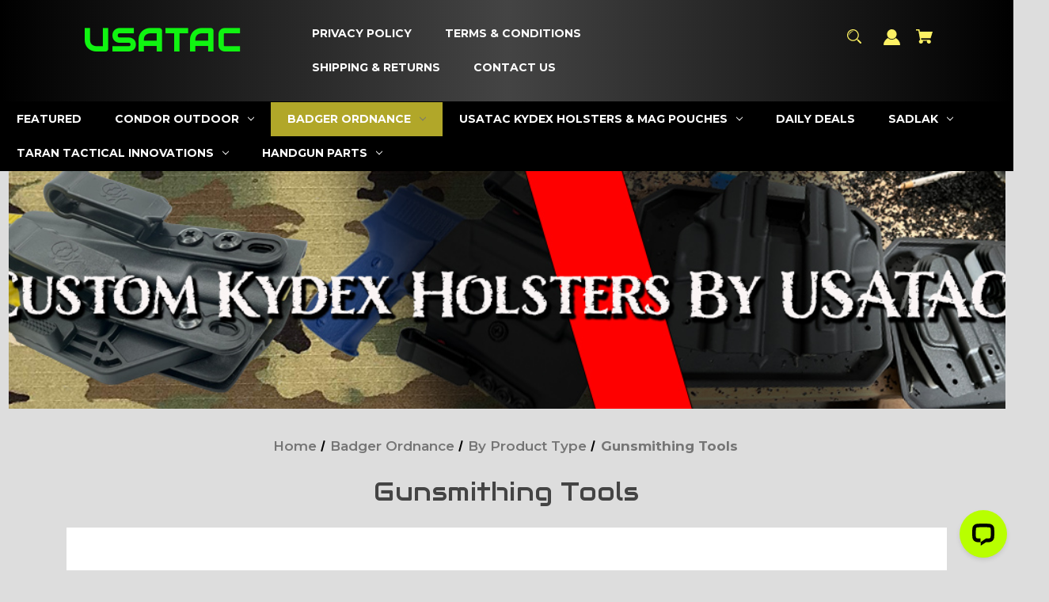

--- FILE ---
content_type: text/html; charset=UTF-8
request_url: https://usatac.com/categories/badger-ordnance/by-product-type/gunsmithing-tools.html
body_size: 20986
content:


<!DOCTYPE html>
<html class="no-js" lang="en">
    <head>
        <title>Gunsmithing Tools</title>
        <link rel="dns-prefetch preconnect" href="https://cdn11.bigcommerce.com/s-t09wofmb44" crossorigin><link rel="dns-prefetch preconnect" href="https://fonts.googleapis.com/" crossorigin><link rel="dns-prefetch preconnect" href="https://fonts.gstatic.com/" crossorigin>
        <meta name="keywords" content="Gunsmithing Tools"><meta name="description" content="Gunsmithing Tools"><link rel='canonical' href='https://usatac.com/categories/badger-ordnance/by-product-type/gunsmithing-tools.html' /><meta name='platform' content='bigcommerce.stencil' />
        
        

        <link href="https://cdn11.bigcommerce.com/s-t09wofmb44/product_images/USATAC-FAV-ICON.jpg" rel="shortcut icon">
        <meta name="viewport" content="width=device-width, initial-scale=1">

        <script nonce="">
            document.documentElement.className = document.documentElement.className.replace('no-js', 'js');
        </script>

        <script nonce="">
    function browserSupportsAllFeatures() {
        return window.Promise
            && window.fetch
            && window.URL
            && window.URLSearchParams
            && window.WeakMap
            // object-fit support
            && ('objectFit' in document.documentElement.style);
    }

    function loadScript(src) {
        var js = document.createElement('script');
        js.src = src;
        js.onerror = function () {
            console.error('Failed to load polyfill script ' + src);
        };
        document.head.appendChild(js);
    }

    if (!browserSupportsAllFeatures()) {
        loadScript('https://cdn11.bigcommerce.com/s-t09wofmb44/stencil/6e4411f0-725b-013e-1b4b-0e34f65e093c/e/cdc806b0-5dfc-013e-d5c6-2251fe58491d/dist/theme-bundle.polyfills.js');
    }
</script>
        <script nonce="">window.consentManagerTranslations = `{"locale":"en","locales":{"consent_manager.data_collection_warning":"en","consent_manager.accept_all_cookies":"en","consent_manager.gdpr_settings":"en","consent_manager.data_collection_preferences":"en","consent_manager.manage_data_collection_preferences":"en","consent_manager.use_data_by_cookies":"en","consent_manager.data_categories_table":"en","consent_manager.allow":"en","consent_manager.accept":"en","consent_manager.deny":"en","consent_manager.dismiss":"en","consent_manager.reject_all":"en","consent_manager.category":"en","consent_manager.purpose":"en","consent_manager.functional_category":"en","consent_manager.functional_purpose":"en","consent_manager.analytics_category":"en","consent_manager.analytics_purpose":"en","consent_manager.targeting_category":"en","consent_manager.advertising_category":"en","consent_manager.advertising_purpose":"en","consent_manager.essential_category":"en","consent_manager.esential_purpose":"en","consent_manager.yes":"en","consent_manager.no":"en","consent_manager.not_available":"en","consent_manager.cancel":"en","consent_manager.save":"en","consent_manager.back_to_preferences":"en","consent_manager.close_without_changes":"en","consent_manager.unsaved_changes":"en","consent_manager.by_using":"en","consent_manager.agree_on_data_collection":"en","consent_manager.change_preferences":"en","consent_manager.cancel_dialog_title":"en","consent_manager.privacy_policy":"en","consent_manager.allow_category_tracking":"en","consent_manager.disallow_category_tracking":"en"},"translations":{"consent_manager.data_collection_warning":"We use cookies (and other similar technologies) to collect data to improve your shopping experience.","consent_manager.accept_all_cookies":"Accept All Cookies","consent_manager.gdpr_settings":"Settings","consent_manager.data_collection_preferences":"Website Data Collection Preferences","consent_manager.manage_data_collection_preferences":"Manage Website Data Collection Preferences","consent_manager.use_data_by_cookies":" uses data collected by cookies and JavaScript libraries to improve your shopping experience.","consent_manager.data_categories_table":"The table below outlines how we use this data by category. To opt out of a category of data collection, select 'No' and save your preferences.","consent_manager.allow":"Allow","consent_manager.accept":"Accept","consent_manager.deny":"Deny","consent_manager.dismiss":"Dismiss","consent_manager.reject_all":"Reject all","consent_manager.category":"Category","consent_manager.purpose":"Purpose","consent_manager.functional_category":"Functional","consent_manager.functional_purpose":"Enables enhanced functionality, such as videos and live chat. If you do not allow these, then some or all of these functions may not work properly.","consent_manager.analytics_category":"Analytics","consent_manager.analytics_purpose":"Provide statistical information on site usage, e.g., web analytics so we can improve this website over time.","consent_manager.targeting_category":"Targeting","consent_manager.advertising_category":"Advertising","consent_manager.advertising_purpose":"Used to create profiles or personalize content to enhance your shopping experience.","consent_manager.essential_category":"Essential","consent_manager.esential_purpose":"Essential for the site and any requested services to work, but do not perform any additional or secondary function.","consent_manager.yes":"Yes","consent_manager.no":"No","consent_manager.not_available":"N/A","consent_manager.cancel":"Cancel","consent_manager.save":"Save","consent_manager.back_to_preferences":"Back to Preferences","consent_manager.close_without_changes":"You have unsaved changes to your data collection preferences. Are you sure you want to close without saving?","consent_manager.unsaved_changes":"You have unsaved changes","consent_manager.by_using":"By using our website, you're agreeing to our","consent_manager.agree_on_data_collection":"By using our website, you're agreeing to the collection of data as described in our ","consent_manager.change_preferences":"You can change your preferences at any time","consent_manager.cancel_dialog_title":"Are you sure you want to cancel?","consent_manager.privacy_policy":"Privacy Policy","consent_manager.allow_category_tracking":"Allow [CATEGORY_NAME] tracking","consent_manager.disallow_category_tracking":"Disallow [CATEGORY_NAME] tracking"}}`;</script>

        <script nonce="">
            window.lazySizesConfig = window.lazySizesConfig || {};
            window.lazySizesConfig.loadMode = 1;
        </script>
        <script nonce="" async src="https://cdn11.bigcommerce.com/s-t09wofmb44/stencil/6e4411f0-725b-013e-1b4b-0e34f65e093c/e/cdc806b0-5dfc-013e-d5c6-2251fe58491d/dist/theme-bundle.head_async.js"></script>
        
        <link href="https://fonts.googleapis.com/css?family=Montserrat:700,500,600%7CAudiowide:400&display=block" rel="stylesheet">
        
        <script nonce="" async src="https://cdn11.bigcommerce.com/s-t09wofmb44/stencil/6e4411f0-725b-013e-1b4b-0e34f65e093c/e/cdc806b0-5dfc-013e-d5c6-2251fe58491d/dist/theme-bundle.font.js"></script>

        <link data-stencil-stylesheet href="https://cdn11.bigcommerce.com/s-t09wofmb44/stencil/6e4411f0-725b-013e-1b4b-0e34f65e093c/e/cdc806b0-5dfc-013e-d5c6-2251fe58491d/css/theme-bd7604a0-a226-013e-bd1b-0addeb9e4eab.css" rel="stylesheet">

        
<script type="text/javascript">
var BCData = {};
</script>

<script nonce="">
(function () {
    var xmlHttp = new XMLHttpRequest();

    xmlHttp.open('POST', 'https://bes.gcp.data.bigcommerce.com/nobot');
    xmlHttp.setRequestHeader('Content-Type', 'application/json');
    xmlHttp.send('{"store_id":"1001946060","timezone_offset":"-7.0","timestamp":"2026-01-22T17:06:26.56219900Z","visit_id":"4b03eade-f55f-4944-91ff-7773e70b162b","channel_id":1}');
})();
</script>

    </head>
    <body class="style-square  swatch-endabled">
        <svg data-src="https://cdn11.bigcommerce.com/s-t09wofmb44/stencil/6e4411f0-725b-013e-1b4b-0e34f65e093c/e/cdc806b0-5dfc-013e-d5c6-2251fe58491d/img/icon-sprite.svg" class="icons-svg-sprite"></svg>

        <a href="#main-content" class="skip-to-main-link">Skip to main content</a>

<div data-content-region="home_above_announcments"></div>
<div data-content-region="home_above_announcments--global"></div>



<header id="header" class="header gradient-bg headerSticky" role="banner"  data-apitok="eyJ0eXAiOiJKV1QiLCJhbGciOiJFUzI1NiJ9.eyJjaWQiOlsxXSwiY29ycyI6WyJodHRwczovL3VzYXRhYy5jb20iXSwiZWF0IjoxNzY5MjU5MDY2LCJpYXQiOjE3NjkwODYyNjYsImlzcyI6IkJDIiwic2lkIjoxMDAxOTQ2MDYwLCJzdWIiOiJCQyIsInN1Yl90eXBlIjowLCJ0b2tlbl90eXBlIjoxfQ.x286FpElHDV58yKzImAKzgxwKeevAveT2QqrR-9YlPj_mZJbBB2-dwYfwQ_aVOQ_rDYnwjJWMqEJUqAKVy27PA">

    <div class="container">

      <div class="mobile-header">
        <div class="headerLeft-mobile">
          <a href="#" class="mobileMenu-toggle" data-mobile-menu-toggle="menu">
              <span class="mobileMenu-toggleIcon">Toggle menu</span>
          </a>
        </div>

        <div class="headerCenter-mobile">
              <div class="header-logo">
                  <a href="https://usatac.com/" class="header-logo__link" data-header-logo-link>
    <span class="header-logo-text">USATAC</span>
</a>
              </div>
        </div>

        <div class="headerRight-mobile">
          <a class="navUser-action"
             data-cart-preview
             data-dropdown="cart-preview-dropdown"
             data-options="align:right"
             href="/cart.php"
             aria-label="Cart with 0 items"
          >
              

  <svg height="18" xmlns="http://www.w3.org/2000/svg" viewBox="0 0 453.63 400.65">
    <path d="M374.27,324a52.38,52.38,0,0,0-21.5-4.6H143.87l-7.68-45.06H399.36L453.63,93.57H105.47L93.7,26.49H0V58.75H66.05L111.62,325A54.38,54.38,0,0,0,87,397.18c12.8,26.62,45.57,37.38,72.19,24.58a54.59,54.59,0,0,0,25.6-70.15H303.62a53.72,53.72,0,0,0,27.64,70.66c27.14,11.77,58.88-.51,70.66-27.65C414.21,367.48,401.41,335.74,374.27,324Z" transform="translate(0 -26.49)"/>
  </svg>
              <span class="headerTitle navUser-item-cartLabel">Cart</span>
              <span class="countPill cart-quantity"></span>
          </a>
        </div>
      </div><!--.mobile-header ends-->


      <div class="headerLeft logo-active">


              <div class="header-logo">
                  <a href="https://usatac.com/" class="header-logo__link" data-header-logo-link>
    <span class="header-logo-text">USATAC</span>
</a>
              </div>


      </div><!--.headerLeft ends-->


      <div class="headerCenter">

          
<div class="main-nav">
  <ul>
         <li class="navPages-item navPages-item-page">
             <a class="navPages-action style-action"
                href="https://usatac.com/privacy-policy/"
                aria-label="Privacy Policy"
             >
                 <span>Privacy Policy</span>
             </a>

         </li>
         <li class="navPages-item navPages-item-page">
             <a class="navPages-action style-action"
                href="https://usatac.com/terms-conditions/"
                aria-label="Terms &amp; Conditions"
             >
                 <span>Terms &amp; Conditions</span>
             </a>

         </li>
         <li class="navPages-item navPages-item-page">
             <a class="navPages-action style-action"
                href="https://usatac.com/shipping-returns/"
                aria-label="Shipping &amp; Returns"
             >
                 <span>Shipping &amp; Returns</span>
             </a>

         </li>
         <li class="navPages-item navPages-item-page">
             <a class="navPages-action style-action"
                href="https://usatac.com/contact-us/"
                aria-label="Contact Us"
             >
                 <span>Contact Us</span>
             </a>

         </li>
   </ul>
</div><!--.main-nav ends-->

      </div><!--.headerCenter ends-->


      <div class="headerRight logo-active">
        <nav class="navUser">

    <ul class="navUser-section navUser-section--alt">

        <li class="navUser-item">
            <a class="navUser-action navUser-item--compare"
               href="/compare"
               data-compare-nav
               aria-label="Compare"
            >
            <svg role="img" aria-labelledby="usericontitle  usericondesc" height="20" xmlns="http://www.w3.org/2000/svg" viewBox="0 0 18.08 15.31">
              <title id="usericontitle">User Icon image</title>
              <desc id="usericondesc">Filled in black circle with a filled in black body shape underneath</desc>
              <path d="M6.5,10.28a.36.36,0,0,0-.26.11.36.36,0,0,0-.12.27v2.55H1v-11H8.54V3.61a.88.88,0,0,1,.53-.17h.55V1.73a.35.35,0,0,0-.35-.34H.34A.34.34,0,0,0,0,1.73v12a.35.35,0,0,0,.34.35H7A.32.32,0,0,0,7.26,14l.85-.95V10.28Z" transform="translate(0 -1.39)"/><path class="cls-1" d="M5.48,9.18,7.69,7.36a.22.22,0,0,0,0-.31c-.22-.22-2.28-1.77-2.28-1.77s-.28-.28-.28.09v1H2s-.13,0-.13.17V7.93c0,.24.16.2.16.2H5.22v1C5.22,9.46,5.48,9.18,5.48,9.18Z" transform="translate(0 -1.39)"/>
              <path d="M17.74,4H8.8a.34.34,0,0,0-.34.34V16.35a.34.34,0,0,0,.34.34h6.67a.33.33,0,0,0,.25-.11L18,14a.35.35,0,0,0,.09-.23V4.3A.34.34,0,0,0,17.74,4ZM17,12.86H15a.37.37,0,0,0-.27.11.39.39,0,0,0-.11.27v2.55H9.49v-11H17v8Z" transform="translate(0 -1.39)"/><path class="cls-1" d="M12.65,12.29s.28.27.28-.09v-.95H16.1s.13,0,.13-.17V9.63c0-.23-.15-.19-.15-.19H12.86v-1c0-.3-.26,0-.26,0l-2.21,1.83a.21.21,0,0,0,0,.31C10.59,10.73,12.65,12.29,12.65,12.29Z" transform="translate(0 -1.39)"/>
            </svg>
             <span class="headerTitle">Compare</span>
             <span class="countPill countPill--positive countPill--alt"></span>
            </a>
        </li>


        <li class="navUser-item">

          <a class="navUser-action navUser-action--quickSearch"
             href="#" data-search="quickSearch"
             aria-controls="quickSearch"
             aria-expanded="false"
             aria-label="Search"
          >
          <svg role="img" aria-labelledby="quicksearchicontitle  quicksearchicondesc" height="18" xmlns="http://www.w3.org/2000/svg" xmlns:xlink="http://www.w3.org/1999/xlink" x="0px" y="0px" viewBox="0 0 413.1 413.1" enable-background="new 0 0 413.1 413.1" xml:space="preserve">
            <title id="quicksearchicontitle">Magnifying glass image</title>
            <desc id="quicksearchicondesc">Large red circle with a black border</desc>
            <path d="M289.5,49.6c-66.1-66.2-173.8-66.2-239.9,0c-66.1,66.1-66.1,173.8,0,239.9c63.9,63.9,166.4,66.1,233,6.6l13.5,13.5
                      c-3.4,8.6-1.6,18.7,5.3,25.6l71,71c9.3,9.3,24.5,9.3,33.8,0c9.3-9.3,9.3-24.5,0-33.8l-71-71c-6.9-6.9-17-8.7-25.6-5.3l-13.5-13.5
                      C355.6,216,353.4,113.5,289.5,49.6z M69.9,269.3c-55-55-55-144.4,0-199.4c55-55,144.4-55,199.4,0s55,144.4,0,199.4
                      S124.9,324.2,69.9,269.3z"></path>
            <path d="M103.4,102.1c24-24,51.9-41.4,81.3-52.3c-33.2-1.9-68.8,11-96.2,38.4c-27.7,27.7-40.6,63.9-38.2,97.6 C61,155.6,78.7,126.8,103.4,102.1z"></path>
          </svg>
          <span class="headerTitle">Search</span>
          </a>
        </li>




        <li class="navUser-item navUser-item--account">
                <a class="navUser-action"
                   href="/login.php"
                   aria-label="Sign in"
                >
                    <svg height="20" xmlns="http://www.w3.org/2000/svg" viewBox="0 0 198.27 187.04">
	<path d="M5,182.57c.49-2.31,1-4.63,1.47-6.94,6.15-27.71,21.37-49.08,45.23-64.36,1.84-1.18,3.81-3.1,5.67-3s3.41,2.27,5.06,3.59c15.59,12.4,33.22,17.26,52.91,14a62.73,62.73,0,0,0,33.26-16.56c1.34-1.26,2.28-1.39,3.9-.45q40.29,23.4,49.79,69c.38,1.83.66,3.68.91,5.53a7.28,7.28,0,0,1-6.46,8.18,25.64,25.64,0,0,1-3.28.15q-89.36,0-178.71.05c-4.49,0-7.91-1.3-9.75-5.63Z" transform="translate(-5 -4.65)"/>
	<path d="M104.08,118.21c-31.14-.14-56.73-25.72-56.73-56.74,0-31.3,25.91-57.09,57-56.82a56.72,56.72,0,0,1,56.58,56.94C160.72,93,135,118.34,104.08,118.21Z" transform="translate(-5 -4.65)"/>
</svg>
                    <span class="headerTitle">Sign in</span>
                </a>
                    <span class="navUser-or hidden">or</span>
                    <a class="navUser-action hide_signup"
                       href="/login.php?action&#x3D;create_account"
                       aria-label="Register"
                    >
                        Register
                    </a>
        </li>

        <li class="navUser-item navUser-item--cart">
            <a class="navUser-action"
               data-cart-preview
               data-dropdown="cart-preview-dropdown"
               data-options="align:right"
               href="/cart.php"
               aria-label="Cart with 0 items"
            >
                

  <svg height="18" xmlns="http://www.w3.org/2000/svg" viewBox="0 0 453.63 400.65">
    <path d="M374.27,324a52.38,52.38,0,0,0-21.5-4.6H143.87l-7.68-45.06H399.36L453.63,93.57H105.47L93.7,26.49H0V58.75H66.05L111.62,325A54.38,54.38,0,0,0,87,397.18c12.8,26.62,45.57,37.38,72.19,24.58a54.59,54.59,0,0,0,25.6-70.15H303.62a53.72,53.72,0,0,0,27.64,70.66c27.14,11.77,58.88-.51,70.66-27.65C414.21,367.48,401.41,335.74,374.27,324Z" transform="translate(0 -26.49)"/>
  </svg>
                <span class="headerTitle navUser-item-cartLabel">Cart</span>
                <span class="countPill cart-quantity"></span>
            </a>

            <div class="dropdown-menu" id="cart-preview-dropdown" data-dropdown-content aria-hidden="true"></div>
        </li>

        <li class="navUser-item navUser-item--currency">
                  </li>
    </ul>

    <div class="dropdown dropdown--quickSearch" id="quickSearch" aria-hidden="true" data-prevent-quick-search-close>
        <div class="closeSearch">
          <button class="closeSearch-btn"><span>Close</span></button>
        </div>
        <div class="container">
    <form class="form" onsubmit="return false" data-url="/search.php" data-quick-search-form>
        <fieldset class="form-fieldset">
            <div class="form-field">
                <label class="is-srOnly" for="nav-quick-search">Search</label>
                <input class="form-input"
                       data-search-quick
                       name="nav-quick-search"
                       id="nav-quick-search"
                       data-error-message="Search field cannot be empty."
                       placeholder="Search the store"
                       autocomplete="off"
                >
            </div>

            <button class="quickSearch-magnifying-glass" type="submit">
              <svg role="img" aria-labelledby="quicksearchicontitledesktop  quicksearchicondescdesktop" height="18" xmlns="http://www.w3.org/2000/svg" xmlns:xlink="http://www.w3.org/1999/xlink" x="0px" y="0px" viewBox="0 0 413.1 413.1" enable-background="new 0 0 413.1 413.1" xml:space="preserve">
                <title id="quicksearchicontitledesktop">Magnifying glass image</title>
                <desc id="quicksearchicondescdesktop">Large red circle with a black border</desc>
                <path d="M289.5,49.6c-66.1-66.2-173.8-66.2-239.9,0c-66.1,66.1-66.1,173.8,0,239.9c63.9,63.9,166.4,66.1,233,6.6l13.5,13.5
                          c-3.4,8.6-1.6,18.7,5.3,25.6l71,71c9.3,9.3,24.5,9.3,33.8,0c9.3-9.3,9.3-24.5,0-33.8l-71-71c-6.9-6.9-17-8.7-25.6-5.3l-13.5-13.5
                          C355.6,216,353.4,113.5,289.5,49.6z M69.9,269.3c-55-55-55-144.4,0-199.4c55-55,144.4-55,199.4,0s55,144.4,0,199.4
                          S124.9,324.2,69.9,269.3z"></path>
                <path d="M103.4,102.1c24-24,51.9-41.4,81.3-52.3c-33.2-1.9-68.8,11-96.2,38.4c-27.7,27.7-40.6,63.9-38.2,97.6 C61,155.6,78.7,126.8,103.4,102.1z"></path>
              </svg>
            </button>
        </fieldset>
    </form>
    <section class="quickSearchResults" data-bind="html: results"></section>
    <p role="status"
       aria-live="polite"
       class="aria-description--hidden"
       data-search-aria-message-predefined-text="product results for"
    ></p>





    <div class="searchproduct-holder">


      <div class="searchpopular-products">
          <h3>Most Popular</h3>
          <ul>
              <li class="searchproduct-list">
                  <a href="https://usatac.com/shop-all/sadak-gas-piston/">
                    <div class="searchproduct-img">
                      <img src="https://cdn11.bigcommerce.com/s-t09wofmb44/images/stencil/160w/products/3539/8177/sadlak-sadlak-gas-piston-sdk-1000000__95007.1642365662.jpg?c=1" alt="SADLAK Sadlak Gas Piston" title="SADLAK Sadlak Gas Piston" data-sizes="auto"
    srcset="[data-uri]"
data-srcset="https://cdn11.bigcommerce.com/s-t09wofmb44/images/stencil/80w/products/3539/8177/sadlak-sadlak-gas-piston-sdk-1000000__95007.1642365662.jpg?c=1 80w, https://cdn11.bigcommerce.com/s-t09wofmb44/images/stencil/160w/products/3539/8177/sadlak-sadlak-gas-piston-sdk-1000000__95007.1642365662.jpg?c=1 160w, https://cdn11.bigcommerce.com/s-t09wofmb44/images/stencil/320w/products/3539/8177/sadlak-sadlak-gas-piston-sdk-1000000__95007.1642365662.jpg?c=1 320w, https://cdn11.bigcommerce.com/s-t09wofmb44/images/stencil/640w/products/3539/8177/sadlak-sadlak-gas-piston-sdk-1000000__95007.1642365662.jpg?c=1 640w, https://cdn11.bigcommerce.com/s-t09wofmb44/images/stencil/960w/products/3539/8177/sadlak-sadlak-gas-piston-sdk-1000000__95007.1642365662.jpg?c=1 960w, https://cdn11.bigcommerce.com/s-t09wofmb44/images/stencil/1280w/products/3539/8177/sadlak-sadlak-gas-piston-sdk-1000000__95007.1642365662.jpg?c=1 1280w, https://cdn11.bigcommerce.com/s-t09wofmb44/images/stencil/1920w/products/3539/8177/sadlak-sadlak-gas-piston-sdk-1000000__95007.1642365662.jpg?c=1 1920w, https://cdn11.bigcommerce.com/s-t09wofmb44/images/stencil/2560w/products/3539/8177/sadlak-sadlak-gas-piston-sdk-1000000__95007.1642365662.jpg?c=1 2560w"

class="lazyload card-image"

 />
                    </div>
                    <div class="searchproduct-name">
                      Sadlak National Match Gas Piston
                    </div>
                  </a>
              </li>
              <li class="searchproduct-list">
                  <a href="https://usatac.com/shop-all/sadak-national-match-spring-guide/">
                    <div class="searchproduct-img">
                      <img src="https://cdn11.bigcommerce.com/s-t09wofmb44/images/stencil/160w/products/3531/10200/sadlak-sadlak-national-match-spring-guide-sdk-140020__00560.1635407561.jpg?c=1" alt="SADLAK Sadlak National Match Spring Guide" title="SADLAK Sadlak National Match Spring Guide" data-sizes="auto"
    srcset="[data-uri]"
data-srcset="https://cdn11.bigcommerce.com/s-t09wofmb44/images/stencil/80w/products/3531/10200/sadlak-sadlak-national-match-spring-guide-sdk-140020__00560.1635407561.jpg?c=1 80w, https://cdn11.bigcommerce.com/s-t09wofmb44/images/stencil/160w/products/3531/10200/sadlak-sadlak-national-match-spring-guide-sdk-140020__00560.1635407561.jpg?c=1 160w, https://cdn11.bigcommerce.com/s-t09wofmb44/images/stencil/320w/products/3531/10200/sadlak-sadlak-national-match-spring-guide-sdk-140020__00560.1635407561.jpg?c=1 320w, https://cdn11.bigcommerce.com/s-t09wofmb44/images/stencil/640w/products/3531/10200/sadlak-sadlak-national-match-spring-guide-sdk-140020__00560.1635407561.jpg?c=1 640w, https://cdn11.bigcommerce.com/s-t09wofmb44/images/stencil/960w/products/3531/10200/sadlak-sadlak-national-match-spring-guide-sdk-140020__00560.1635407561.jpg?c=1 960w, https://cdn11.bigcommerce.com/s-t09wofmb44/images/stencil/1280w/products/3531/10200/sadlak-sadlak-national-match-spring-guide-sdk-140020__00560.1635407561.jpg?c=1 1280w, https://cdn11.bigcommerce.com/s-t09wofmb44/images/stencil/1920w/products/3531/10200/sadlak-sadlak-national-match-spring-guide-sdk-140020__00560.1635407561.jpg?c=1 1920w, https://cdn11.bigcommerce.com/s-t09wofmb44/images/stencil/2560w/products/3531/10200/sadlak-sadlak-national-match-spring-guide-sdk-140020__00560.1635407561.jpg?c=1 2560w"

class="lazyload card-image"

 />
                    </div>
                    <div class="searchproduct-name">
                      Sadlak National Match Spring Guide
                    </div>
                  </a>
              </li>
              <li class="searchproduct-list">
                  <a href="https://usatac.com/m1a-m14-rifle-parts/sadlak-industries-m14-m1a-4pc-service-tools/">
                    <div class="searchproduct-img">
                      <img src="https://cdn11.bigcommerce.com/s-t09wofmb44/images/stencil/160w/products/3558/6491/sadlak-sadlak-industries-m14m1a-4pc-service-tools-sadlak-4pc__85912.1635354503.jpg?c=1" alt="SADLAK Sadlak Industries M14/M1A 4pc Service Tools" title="SADLAK Sadlak Industries M14/M1A 4pc Service Tools" data-sizes="auto"
    srcset="[data-uri]"
data-srcset="https://cdn11.bigcommerce.com/s-t09wofmb44/images/stencil/80w/products/3558/6491/sadlak-sadlak-industries-m14m1a-4pc-service-tools-sadlak-4pc__85912.1635354503.jpg?c=1 80w, https://cdn11.bigcommerce.com/s-t09wofmb44/images/stencil/160w/products/3558/6491/sadlak-sadlak-industries-m14m1a-4pc-service-tools-sadlak-4pc__85912.1635354503.jpg?c=1 160w, https://cdn11.bigcommerce.com/s-t09wofmb44/images/stencil/320w/products/3558/6491/sadlak-sadlak-industries-m14m1a-4pc-service-tools-sadlak-4pc__85912.1635354503.jpg?c=1 320w, https://cdn11.bigcommerce.com/s-t09wofmb44/images/stencil/640w/products/3558/6491/sadlak-sadlak-industries-m14m1a-4pc-service-tools-sadlak-4pc__85912.1635354503.jpg?c=1 640w, https://cdn11.bigcommerce.com/s-t09wofmb44/images/stencil/960w/products/3558/6491/sadlak-sadlak-industries-m14m1a-4pc-service-tools-sadlak-4pc__85912.1635354503.jpg?c=1 960w, https://cdn11.bigcommerce.com/s-t09wofmb44/images/stencil/1280w/products/3558/6491/sadlak-sadlak-industries-m14m1a-4pc-service-tools-sadlak-4pc__85912.1635354503.jpg?c=1 1280w, https://cdn11.bigcommerce.com/s-t09wofmb44/images/stencil/1920w/products/3558/6491/sadlak-sadlak-industries-m14m1a-4pc-service-tools-sadlak-4pc__85912.1635354503.jpg?c=1 1920w, https://cdn11.bigcommerce.com/s-t09wofmb44/images/stencil/2560w/products/3558/6491/sadlak-sadlak-industries-m14m1a-4pc-service-tools-sadlak-4pc__85912.1635354503.jpg?c=1 2560w"

class="lazyload card-image"

 />
                    </div>
                    <div class="searchproduct-name">
                      Sadlak Industries M14/M1A 4pc Service Tools
                    </div>
                  </a>
              </li>
              <li class="searchproduct-list">
                  <a href="https://usatac.com/shop-all/sadak-m1a-airborne-scope-mount/">
                    <div class="searchproduct-img">
                      <img src="https://cdn11.bigcommerce.com/s-t09wofmb44/images/stencil/160w/products/3516/6535/sadlak-sadlak-m1a-airborne-scope-mount-sdk-140015__83314.1635354627.jpg?c=1" alt="SADLAK Sadlak M1A Airborne Scope Mount" title="SADLAK Sadlak M1A Airborne Scope Mount" data-sizes="auto"
    srcset="[data-uri]"
data-srcset="https://cdn11.bigcommerce.com/s-t09wofmb44/images/stencil/80w/products/3516/6535/sadlak-sadlak-m1a-airborne-scope-mount-sdk-140015__83314.1635354627.jpg?c=1 80w, https://cdn11.bigcommerce.com/s-t09wofmb44/images/stencil/160w/products/3516/6535/sadlak-sadlak-m1a-airborne-scope-mount-sdk-140015__83314.1635354627.jpg?c=1 160w, https://cdn11.bigcommerce.com/s-t09wofmb44/images/stencil/320w/products/3516/6535/sadlak-sadlak-m1a-airborne-scope-mount-sdk-140015__83314.1635354627.jpg?c=1 320w, https://cdn11.bigcommerce.com/s-t09wofmb44/images/stencil/640w/products/3516/6535/sadlak-sadlak-m1a-airborne-scope-mount-sdk-140015__83314.1635354627.jpg?c=1 640w, https://cdn11.bigcommerce.com/s-t09wofmb44/images/stencil/960w/products/3516/6535/sadlak-sadlak-m1a-airborne-scope-mount-sdk-140015__83314.1635354627.jpg?c=1 960w, https://cdn11.bigcommerce.com/s-t09wofmb44/images/stencil/1280w/products/3516/6535/sadlak-sadlak-m1a-airborne-scope-mount-sdk-140015__83314.1635354627.jpg?c=1 1280w, https://cdn11.bigcommerce.com/s-t09wofmb44/images/stencil/1920w/products/3516/6535/sadlak-sadlak-m1a-airborne-scope-mount-sdk-140015__83314.1635354627.jpg?c=1 1920w, https://cdn11.bigcommerce.com/s-t09wofmb44/images/stencil/2560w/products/3516/6535/sadlak-sadlak-m1a-airborne-scope-mount-sdk-140015__83314.1635354627.jpg?c=1 2560w"

class="lazyload card-image"

 />
                    </div>
                    <div class="searchproduct-name">
                      Sadlak M1A / M14 Airborne Scope Mount
                    </div>
                  </a>
              </li>
              <li class="searchproduct-list">
                  <a href="https://usatac.com/shop-all/sadak-hex-screw/">
                    <div class="searchproduct-img">
                      <img src="https://cdn11.bigcommerce.com/s-t09wofmb44/images/stencil/160w/products/3521/6514/sadlak-sadlak-hex-screw-sdk-140010-3__97695.1635354523.jpg?c=1" alt="SADLAK Sadlak Hex Screw" title="SADLAK Sadlak Hex Screw" data-sizes="auto"
    srcset="[data-uri]"
data-srcset="https://cdn11.bigcommerce.com/s-t09wofmb44/images/stencil/80w/products/3521/6514/sadlak-sadlak-hex-screw-sdk-140010-3__97695.1635354523.jpg?c=1 80w, https://cdn11.bigcommerce.com/s-t09wofmb44/images/stencil/160w/products/3521/6514/sadlak-sadlak-hex-screw-sdk-140010-3__97695.1635354523.jpg?c=1 160w, https://cdn11.bigcommerce.com/s-t09wofmb44/images/stencil/320w/products/3521/6514/sadlak-sadlak-hex-screw-sdk-140010-3__97695.1635354523.jpg?c=1 320w, https://cdn11.bigcommerce.com/s-t09wofmb44/images/stencil/640w/products/3521/6514/sadlak-sadlak-hex-screw-sdk-140010-3__97695.1635354523.jpg?c=1 640w, https://cdn11.bigcommerce.com/s-t09wofmb44/images/stencil/960w/products/3521/6514/sadlak-sadlak-hex-screw-sdk-140010-3__97695.1635354523.jpg?c=1 960w, https://cdn11.bigcommerce.com/s-t09wofmb44/images/stencil/1280w/products/3521/6514/sadlak-sadlak-hex-screw-sdk-140010-3__97695.1635354523.jpg?c=1 1280w, https://cdn11.bigcommerce.com/s-t09wofmb44/images/stencil/1920w/products/3521/6514/sadlak-sadlak-hex-screw-sdk-140010-3__97695.1635354523.jpg?c=1 1920w, https://cdn11.bigcommerce.com/s-t09wofmb44/images/stencil/2560w/products/3521/6514/sadlak-sadlak-hex-screw-sdk-140010-3__97695.1635354523.jpg?c=1 2560w"

class="lazyload card-image"

 />
                    </div>
                    <div class="searchproduct-name">
                      Sadlak Hex Screw
                    </div>
                  </a>
              </li>
          </ul>
      </div><!--.searchpopular-products ends-->

      <div class="searchlatest-products">
        <h3>Latest</h3>
        <ul>
            <li class="searchproduct-list">
              <a href="https://usatac.com/daily-deals/usatac-tactical-kydex-trays-blem/">
                <div class="searchproduct-img">
                  <img src="https://cdn11.bigcommerce.com/s-t09wofmb44/images/stencil/160w/products/5090/20286/IMG_9260__11210.1760120473.jpg?c=1" alt="USATAC TACTICAL KYDEX TRAYS-BLEM" title="USATAC TACTICAL KYDEX TRAYS-BLEM" data-sizes="auto"
    srcset="[data-uri]"
data-srcset="https://cdn11.bigcommerce.com/s-t09wofmb44/images/stencil/80w/products/5090/20286/IMG_9260__11210.1760120473.jpg?c=1 80w, https://cdn11.bigcommerce.com/s-t09wofmb44/images/stencil/160w/products/5090/20286/IMG_9260__11210.1760120473.jpg?c=1 160w, https://cdn11.bigcommerce.com/s-t09wofmb44/images/stencil/320w/products/5090/20286/IMG_9260__11210.1760120473.jpg?c=1 320w, https://cdn11.bigcommerce.com/s-t09wofmb44/images/stencil/640w/products/5090/20286/IMG_9260__11210.1760120473.jpg?c=1 640w, https://cdn11.bigcommerce.com/s-t09wofmb44/images/stencil/960w/products/5090/20286/IMG_9260__11210.1760120473.jpg?c=1 960w, https://cdn11.bigcommerce.com/s-t09wofmb44/images/stencil/1280w/products/5090/20286/IMG_9260__11210.1760120473.jpg?c=1 1280w, https://cdn11.bigcommerce.com/s-t09wofmb44/images/stencil/1920w/products/5090/20286/IMG_9260__11210.1760120473.jpg?c=1 1920w, https://cdn11.bigcommerce.com/s-t09wofmb44/images/stencil/2560w/products/5090/20286/IMG_9260__11210.1760120473.jpg?c=1 2560w"

class="lazyload card-image"

 />
                </div>
                <div class="searchproduct-name">
                  USATAC TACTICAL KYDEX TRAYS-BLEM
                </div>
              </a>
            </li>
            <li class="searchproduct-list">
              <a href="https://usatac.com/apparel/usatac-american-patriots-premium-shirts/">
                <div class="searchproduct-img">
                  <img src="https://cdn11.bigcommerce.com/s-t09wofmb44/images/stencil/160w/products/5089/20277/daisydesign1__11487.1758130028.jpg?c=1" alt="USATAC American Patriots Premium Shirts" title="USATAC American Patriots Premium Shirts" data-sizes="auto"
    srcset="[data-uri]"
data-srcset="https://cdn11.bigcommerce.com/s-t09wofmb44/images/stencil/80w/products/5089/20277/daisydesign1__11487.1758130028.jpg?c=1 80w, https://cdn11.bigcommerce.com/s-t09wofmb44/images/stencil/160w/products/5089/20277/daisydesign1__11487.1758130028.jpg?c=1 160w, https://cdn11.bigcommerce.com/s-t09wofmb44/images/stencil/320w/products/5089/20277/daisydesign1__11487.1758130028.jpg?c=1 320w, https://cdn11.bigcommerce.com/s-t09wofmb44/images/stencil/640w/products/5089/20277/daisydesign1__11487.1758130028.jpg?c=1 640w, https://cdn11.bigcommerce.com/s-t09wofmb44/images/stencil/960w/products/5089/20277/daisydesign1__11487.1758130028.jpg?c=1 960w, https://cdn11.bigcommerce.com/s-t09wofmb44/images/stencil/1280w/products/5089/20277/daisydesign1__11487.1758130028.jpg?c=1 1280w, https://cdn11.bigcommerce.com/s-t09wofmb44/images/stencil/1920w/products/5089/20277/daisydesign1__11487.1758130028.jpg?c=1 1920w, https://cdn11.bigcommerce.com/s-t09wofmb44/images/stencil/2560w/products/5089/20277/daisydesign1__11487.1758130028.jpg?c=1 2560w"

class="lazyload card-image"

 />
                </div>
                <div class="searchproduct-name">
                  USATAC American Patriots Premium Shirts
                </div>
              </a>
            </li>
            <li class="searchproduct-list">
              <a href="https://usatac.com/daily-deals/storedemo-condor-trident-short-sleeve-battle-top/">
                <div class="searchproduct-img">
                  <img src="https://cdn11.bigcommerce.com/s-t09wofmb44/images/stencil/160w/products/5088/20273/IMG_8981__81159.1754680128.jpg?c=1" alt="STOREDEMO: CONDOR TRIDENT SHORT SLEEVE BATTLE TOP" title="STOREDEMO: CONDOR TRIDENT SHORT SLEEVE BATTLE TOP" data-sizes="auto"
    srcset="[data-uri]"
data-srcset="https://cdn11.bigcommerce.com/s-t09wofmb44/images/stencil/80w/products/5088/20273/IMG_8981__81159.1754680128.jpg?c=1 80w, https://cdn11.bigcommerce.com/s-t09wofmb44/images/stencil/160w/products/5088/20273/IMG_8981__81159.1754680128.jpg?c=1 160w, https://cdn11.bigcommerce.com/s-t09wofmb44/images/stencil/320w/products/5088/20273/IMG_8981__81159.1754680128.jpg?c=1 320w, https://cdn11.bigcommerce.com/s-t09wofmb44/images/stencil/640w/products/5088/20273/IMG_8981__81159.1754680128.jpg?c=1 640w, https://cdn11.bigcommerce.com/s-t09wofmb44/images/stencil/960w/products/5088/20273/IMG_8981__81159.1754680128.jpg?c=1 960w, https://cdn11.bigcommerce.com/s-t09wofmb44/images/stencil/1280w/products/5088/20273/IMG_8981__81159.1754680128.jpg?c=1 1280w, https://cdn11.bigcommerce.com/s-t09wofmb44/images/stencil/1920w/products/5088/20273/IMG_8981__81159.1754680128.jpg?c=1 1920w, https://cdn11.bigcommerce.com/s-t09wofmb44/images/stencil/2560w/products/5088/20273/IMG_8981__81159.1754680128.jpg?c=1 2560w"

class="lazyload card-image"

 />
                </div>
                <div class="searchproduct-name">
                  STOREDEMO: CONDOR TRIDENT SHORT SLEEVE BATTLE TOP
                </div>
              </a>
            </li>
            <li class="searchproduct-list">
              <a href="https://usatac.com/deals-of-the-day-store-demo-s/sadlak-ghost-ring-front-sight-lock-wrench/">
                <div class="searchproduct-img">
                  <img src="https://cdn11.bigcommerce.com/s-t09wofmb44/images/stencil/160w/products/5087/20262/IMG_8652__42841.1752258210.jpg?c=1" alt="SADLAK GHOST RING FRONT SIGHT LOCK WRENCH" title="SADLAK GHOST RING FRONT SIGHT LOCK WRENCH" data-sizes="auto"
    srcset="[data-uri]"
data-srcset="https://cdn11.bigcommerce.com/s-t09wofmb44/images/stencil/80w/products/5087/20262/IMG_8652__42841.1752258210.jpg?c=1 80w, https://cdn11.bigcommerce.com/s-t09wofmb44/images/stencil/160w/products/5087/20262/IMG_8652__42841.1752258210.jpg?c=1 160w, https://cdn11.bigcommerce.com/s-t09wofmb44/images/stencil/320w/products/5087/20262/IMG_8652__42841.1752258210.jpg?c=1 320w, https://cdn11.bigcommerce.com/s-t09wofmb44/images/stencil/640w/products/5087/20262/IMG_8652__42841.1752258210.jpg?c=1 640w, https://cdn11.bigcommerce.com/s-t09wofmb44/images/stencil/960w/products/5087/20262/IMG_8652__42841.1752258210.jpg?c=1 960w, https://cdn11.bigcommerce.com/s-t09wofmb44/images/stencil/1280w/products/5087/20262/IMG_8652__42841.1752258210.jpg?c=1 1280w, https://cdn11.bigcommerce.com/s-t09wofmb44/images/stencil/1920w/products/5087/20262/IMG_8652__42841.1752258210.jpg?c=1 1920w, https://cdn11.bigcommerce.com/s-t09wofmb44/images/stencil/2560w/products/5087/20262/IMG_8652__42841.1752258210.jpg?c=1 2560w"

class="lazyload card-image"

 />
                </div>
                <div class="searchproduct-name">
                  SADLAK GHOST RING FRONT SIGHT LOCK WRENCH
                </div>
              </a>
            </li>
            <li class="searchproduct-list">
              <a href="https://usatac.com/evolution-gun-works/hunter-series-tikka-picatinny-rail-0-moa/">
                <div class="searchproduct-img">
                  <img src="https://cdn11.bigcommerce.com/s-t09wofmb44/images/stencil/160w/products/5086/20256/54000a__85806.1752254413.jpg?c=1" alt="Hunter Series Tikka Picatinny Rail 0 MOA" title="Hunter Series Tikka Picatinny Rail 0 MOA" data-sizes="auto"
    srcset="[data-uri]"
data-srcset="https://cdn11.bigcommerce.com/s-t09wofmb44/images/stencil/80w/products/5086/20256/54000a__85806.1752254413.jpg?c=1 80w, https://cdn11.bigcommerce.com/s-t09wofmb44/images/stencil/160w/products/5086/20256/54000a__85806.1752254413.jpg?c=1 160w, https://cdn11.bigcommerce.com/s-t09wofmb44/images/stencil/320w/products/5086/20256/54000a__85806.1752254413.jpg?c=1 320w, https://cdn11.bigcommerce.com/s-t09wofmb44/images/stencil/640w/products/5086/20256/54000a__85806.1752254413.jpg?c=1 640w, https://cdn11.bigcommerce.com/s-t09wofmb44/images/stencil/960w/products/5086/20256/54000a__85806.1752254413.jpg?c=1 960w, https://cdn11.bigcommerce.com/s-t09wofmb44/images/stencil/1280w/products/5086/20256/54000a__85806.1752254413.jpg?c=1 1280w, https://cdn11.bigcommerce.com/s-t09wofmb44/images/stencil/1920w/products/5086/20256/54000a__85806.1752254413.jpg?c=1 1920w, https://cdn11.bigcommerce.com/s-t09wofmb44/images/stencil/2560w/products/5086/20256/54000a__85806.1752254413.jpg?c=1 2560w"

class="lazyload card-image"

 />
                </div>
                <div class="searchproduct-name">
                  Hunter Series Tikka Picatinny Rail 0 MOA
                </div>
              </a>
            </li>
        </ul>
      </div><!--.searchlatest-products ends-->

    </div><!--.searchproduct-holder ends-->



</div>
    </div>
</nav>
      </div><!--.headerRight ends-->



    </div>

    <div class="navPages-container " id="menu" data-menu>
        <nav class="navPages">
    <div class="navPages-quickSearch">
        <div class="container">
    <form class="form" onsubmit="return false" data-url="/search.php" data-quick-search-form>
        <fieldset class="form-fieldset">
            <div class="form-field">
                <label class="is-srOnly" for="nav-menu-quick-search">Search</label>
                <input class="form-input"
                       data-search-quick
                       name="nav-menu-quick-search"
                       id="nav-menu-quick-search"
                       data-error-message="Search field cannot be empty."
                       placeholder="Search the store"
                       autocomplete="off"
                >
            </div>

            <button class="quickSearch-magnifying-glass" type="submit">
              <svg role="img" aria-labelledby="quicksearchicontitlemobile  quicksearchicondescmobile" height="18" xmlns="http://www.w3.org/2000/svg" xmlns:xlink="http://www.w3.org/1999/xlink" x="0px" y="0px" viewBox="0 0 413.1 413.1" enable-background="new 0 0 413.1 413.1" xml:space="preserve">
                <title id="quicksearchicontitlemobile">Magnifying glass image</title>
                <desc id="quicksearchicondescmobile">Large red circle with a black border</desc>
                <path d="M289.5,49.6c-66.1-66.2-173.8-66.2-239.9,0c-66.1,66.1-66.1,173.8,0,239.9c63.9,63.9,166.4,66.1,233,6.6l13.5,13.5
                          c-3.4,8.6-1.6,18.7,5.3,25.6l71,71c9.3,9.3,24.5,9.3,33.8,0c9.3-9.3,9.3-24.5,0-33.8l-71-71c-6.9-6.9-17-8.7-25.6-5.3l-13.5-13.5
                          C355.6,216,353.4,113.5,289.5,49.6z M69.9,269.3c-55-55-55-144.4,0-199.4c55-55,144.4-55,199.4,0s55,144.4,0,199.4
                          S124.9,324.2,69.9,269.3z"></path>
                <path d="M103.4,102.1c24-24,51.9-41.4,81.3-52.3c-33.2-1.9-68.8,11-96.2,38.4c-27.7,27.7-40.6,63.9-38.2,97.6 C61,155.6,78.7,126.8,103.4,102.1z"></path>
              </svg>
            </button>
        </fieldset>
    </form>
    <section class="quickSearchResults" data-bind="html: results"></section>
    <p role="status"
       aria-live="polite"
       class="aria-description--hidden"
       data-search-aria-message-predefined-text="product results for"
    ></p>





    <div class="searchproduct-holder">


      <div class="searchpopular-products">
          <h3>Most Popular</h3>
          <ul>
              <li class="searchproduct-list">
                  <a href="https://usatac.com/shop-all/sadak-gas-piston/">
                    <div class="searchproduct-img">
                      <img src="https://cdn11.bigcommerce.com/s-t09wofmb44/images/stencil/160w/products/3539/8177/sadlak-sadlak-gas-piston-sdk-1000000__95007.1642365662.jpg?c=1" alt="SADLAK Sadlak Gas Piston" title="SADLAK Sadlak Gas Piston" data-sizes="auto"
    srcset="[data-uri]"
data-srcset="https://cdn11.bigcommerce.com/s-t09wofmb44/images/stencil/80w/products/3539/8177/sadlak-sadlak-gas-piston-sdk-1000000__95007.1642365662.jpg?c=1 80w, https://cdn11.bigcommerce.com/s-t09wofmb44/images/stencil/160w/products/3539/8177/sadlak-sadlak-gas-piston-sdk-1000000__95007.1642365662.jpg?c=1 160w, https://cdn11.bigcommerce.com/s-t09wofmb44/images/stencil/320w/products/3539/8177/sadlak-sadlak-gas-piston-sdk-1000000__95007.1642365662.jpg?c=1 320w, https://cdn11.bigcommerce.com/s-t09wofmb44/images/stencil/640w/products/3539/8177/sadlak-sadlak-gas-piston-sdk-1000000__95007.1642365662.jpg?c=1 640w, https://cdn11.bigcommerce.com/s-t09wofmb44/images/stencil/960w/products/3539/8177/sadlak-sadlak-gas-piston-sdk-1000000__95007.1642365662.jpg?c=1 960w, https://cdn11.bigcommerce.com/s-t09wofmb44/images/stencil/1280w/products/3539/8177/sadlak-sadlak-gas-piston-sdk-1000000__95007.1642365662.jpg?c=1 1280w, https://cdn11.bigcommerce.com/s-t09wofmb44/images/stencil/1920w/products/3539/8177/sadlak-sadlak-gas-piston-sdk-1000000__95007.1642365662.jpg?c=1 1920w, https://cdn11.bigcommerce.com/s-t09wofmb44/images/stencil/2560w/products/3539/8177/sadlak-sadlak-gas-piston-sdk-1000000__95007.1642365662.jpg?c=1 2560w"

class="lazyload card-image"

 />
                    </div>
                    <div class="searchproduct-name">
                      Sadlak National Match Gas Piston
                    </div>
                  </a>
              </li>
              <li class="searchproduct-list">
                  <a href="https://usatac.com/shop-all/sadak-national-match-spring-guide/">
                    <div class="searchproduct-img">
                      <img src="https://cdn11.bigcommerce.com/s-t09wofmb44/images/stencil/160w/products/3531/10200/sadlak-sadlak-national-match-spring-guide-sdk-140020__00560.1635407561.jpg?c=1" alt="SADLAK Sadlak National Match Spring Guide" title="SADLAK Sadlak National Match Spring Guide" data-sizes="auto"
    srcset="[data-uri]"
data-srcset="https://cdn11.bigcommerce.com/s-t09wofmb44/images/stencil/80w/products/3531/10200/sadlak-sadlak-national-match-spring-guide-sdk-140020__00560.1635407561.jpg?c=1 80w, https://cdn11.bigcommerce.com/s-t09wofmb44/images/stencil/160w/products/3531/10200/sadlak-sadlak-national-match-spring-guide-sdk-140020__00560.1635407561.jpg?c=1 160w, https://cdn11.bigcommerce.com/s-t09wofmb44/images/stencil/320w/products/3531/10200/sadlak-sadlak-national-match-spring-guide-sdk-140020__00560.1635407561.jpg?c=1 320w, https://cdn11.bigcommerce.com/s-t09wofmb44/images/stencil/640w/products/3531/10200/sadlak-sadlak-national-match-spring-guide-sdk-140020__00560.1635407561.jpg?c=1 640w, https://cdn11.bigcommerce.com/s-t09wofmb44/images/stencil/960w/products/3531/10200/sadlak-sadlak-national-match-spring-guide-sdk-140020__00560.1635407561.jpg?c=1 960w, https://cdn11.bigcommerce.com/s-t09wofmb44/images/stencil/1280w/products/3531/10200/sadlak-sadlak-national-match-spring-guide-sdk-140020__00560.1635407561.jpg?c=1 1280w, https://cdn11.bigcommerce.com/s-t09wofmb44/images/stencil/1920w/products/3531/10200/sadlak-sadlak-national-match-spring-guide-sdk-140020__00560.1635407561.jpg?c=1 1920w, https://cdn11.bigcommerce.com/s-t09wofmb44/images/stencil/2560w/products/3531/10200/sadlak-sadlak-national-match-spring-guide-sdk-140020__00560.1635407561.jpg?c=1 2560w"

class="lazyload card-image"

 />
                    </div>
                    <div class="searchproduct-name">
                      Sadlak National Match Spring Guide
                    </div>
                  </a>
              </li>
              <li class="searchproduct-list">
                  <a href="https://usatac.com/m1a-m14-rifle-parts/sadlak-industries-m14-m1a-4pc-service-tools/">
                    <div class="searchproduct-img">
                      <img src="https://cdn11.bigcommerce.com/s-t09wofmb44/images/stencil/160w/products/3558/6491/sadlak-sadlak-industries-m14m1a-4pc-service-tools-sadlak-4pc__85912.1635354503.jpg?c=1" alt="SADLAK Sadlak Industries M14/M1A 4pc Service Tools" title="SADLAK Sadlak Industries M14/M1A 4pc Service Tools" data-sizes="auto"
    srcset="[data-uri]"
data-srcset="https://cdn11.bigcommerce.com/s-t09wofmb44/images/stencil/80w/products/3558/6491/sadlak-sadlak-industries-m14m1a-4pc-service-tools-sadlak-4pc__85912.1635354503.jpg?c=1 80w, https://cdn11.bigcommerce.com/s-t09wofmb44/images/stencil/160w/products/3558/6491/sadlak-sadlak-industries-m14m1a-4pc-service-tools-sadlak-4pc__85912.1635354503.jpg?c=1 160w, https://cdn11.bigcommerce.com/s-t09wofmb44/images/stencil/320w/products/3558/6491/sadlak-sadlak-industries-m14m1a-4pc-service-tools-sadlak-4pc__85912.1635354503.jpg?c=1 320w, https://cdn11.bigcommerce.com/s-t09wofmb44/images/stencil/640w/products/3558/6491/sadlak-sadlak-industries-m14m1a-4pc-service-tools-sadlak-4pc__85912.1635354503.jpg?c=1 640w, https://cdn11.bigcommerce.com/s-t09wofmb44/images/stencil/960w/products/3558/6491/sadlak-sadlak-industries-m14m1a-4pc-service-tools-sadlak-4pc__85912.1635354503.jpg?c=1 960w, https://cdn11.bigcommerce.com/s-t09wofmb44/images/stencil/1280w/products/3558/6491/sadlak-sadlak-industries-m14m1a-4pc-service-tools-sadlak-4pc__85912.1635354503.jpg?c=1 1280w, https://cdn11.bigcommerce.com/s-t09wofmb44/images/stencil/1920w/products/3558/6491/sadlak-sadlak-industries-m14m1a-4pc-service-tools-sadlak-4pc__85912.1635354503.jpg?c=1 1920w, https://cdn11.bigcommerce.com/s-t09wofmb44/images/stencil/2560w/products/3558/6491/sadlak-sadlak-industries-m14m1a-4pc-service-tools-sadlak-4pc__85912.1635354503.jpg?c=1 2560w"

class="lazyload card-image"

 />
                    </div>
                    <div class="searchproduct-name">
                      Sadlak Industries M14/M1A 4pc Service Tools
                    </div>
                  </a>
              </li>
              <li class="searchproduct-list">
                  <a href="https://usatac.com/shop-all/sadak-m1a-airborne-scope-mount/">
                    <div class="searchproduct-img">
                      <img src="https://cdn11.bigcommerce.com/s-t09wofmb44/images/stencil/160w/products/3516/6535/sadlak-sadlak-m1a-airborne-scope-mount-sdk-140015__83314.1635354627.jpg?c=1" alt="SADLAK Sadlak M1A Airborne Scope Mount" title="SADLAK Sadlak M1A Airborne Scope Mount" data-sizes="auto"
    srcset="[data-uri]"
data-srcset="https://cdn11.bigcommerce.com/s-t09wofmb44/images/stencil/80w/products/3516/6535/sadlak-sadlak-m1a-airborne-scope-mount-sdk-140015__83314.1635354627.jpg?c=1 80w, https://cdn11.bigcommerce.com/s-t09wofmb44/images/stencil/160w/products/3516/6535/sadlak-sadlak-m1a-airborne-scope-mount-sdk-140015__83314.1635354627.jpg?c=1 160w, https://cdn11.bigcommerce.com/s-t09wofmb44/images/stencil/320w/products/3516/6535/sadlak-sadlak-m1a-airborne-scope-mount-sdk-140015__83314.1635354627.jpg?c=1 320w, https://cdn11.bigcommerce.com/s-t09wofmb44/images/stencil/640w/products/3516/6535/sadlak-sadlak-m1a-airborne-scope-mount-sdk-140015__83314.1635354627.jpg?c=1 640w, https://cdn11.bigcommerce.com/s-t09wofmb44/images/stencil/960w/products/3516/6535/sadlak-sadlak-m1a-airborne-scope-mount-sdk-140015__83314.1635354627.jpg?c=1 960w, https://cdn11.bigcommerce.com/s-t09wofmb44/images/stencil/1280w/products/3516/6535/sadlak-sadlak-m1a-airborne-scope-mount-sdk-140015__83314.1635354627.jpg?c=1 1280w, https://cdn11.bigcommerce.com/s-t09wofmb44/images/stencil/1920w/products/3516/6535/sadlak-sadlak-m1a-airborne-scope-mount-sdk-140015__83314.1635354627.jpg?c=1 1920w, https://cdn11.bigcommerce.com/s-t09wofmb44/images/stencil/2560w/products/3516/6535/sadlak-sadlak-m1a-airborne-scope-mount-sdk-140015__83314.1635354627.jpg?c=1 2560w"

class="lazyload card-image"

 />
                    </div>
                    <div class="searchproduct-name">
                      Sadlak M1A / M14 Airborne Scope Mount
                    </div>
                  </a>
              </li>
              <li class="searchproduct-list">
                  <a href="https://usatac.com/shop-all/sadak-hex-screw/">
                    <div class="searchproduct-img">
                      <img src="https://cdn11.bigcommerce.com/s-t09wofmb44/images/stencil/160w/products/3521/6514/sadlak-sadlak-hex-screw-sdk-140010-3__97695.1635354523.jpg?c=1" alt="SADLAK Sadlak Hex Screw" title="SADLAK Sadlak Hex Screw" data-sizes="auto"
    srcset="[data-uri]"
data-srcset="https://cdn11.bigcommerce.com/s-t09wofmb44/images/stencil/80w/products/3521/6514/sadlak-sadlak-hex-screw-sdk-140010-3__97695.1635354523.jpg?c=1 80w, https://cdn11.bigcommerce.com/s-t09wofmb44/images/stencil/160w/products/3521/6514/sadlak-sadlak-hex-screw-sdk-140010-3__97695.1635354523.jpg?c=1 160w, https://cdn11.bigcommerce.com/s-t09wofmb44/images/stencil/320w/products/3521/6514/sadlak-sadlak-hex-screw-sdk-140010-3__97695.1635354523.jpg?c=1 320w, https://cdn11.bigcommerce.com/s-t09wofmb44/images/stencil/640w/products/3521/6514/sadlak-sadlak-hex-screw-sdk-140010-3__97695.1635354523.jpg?c=1 640w, https://cdn11.bigcommerce.com/s-t09wofmb44/images/stencil/960w/products/3521/6514/sadlak-sadlak-hex-screw-sdk-140010-3__97695.1635354523.jpg?c=1 960w, https://cdn11.bigcommerce.com/s-t09wofmb44/images/stencil/1280w/products/3521/6514/sadlak-sadlak-hex-screw-sdk-140010-3__97695.1635354523.jpg?c=1 1280w, https://cdn11.bigcommerce.com/s-t09wofmb44/images/stencil/1920w/products/3521/6514/sadlak-sadlak-hex-screw-sdk-140010-3__97695.1635354523.jpg?c=1 1920w, https://cdn11.bigcommerce.com/s-t09wofmb44/images/stencil/2560w/products/3521/6514/sadlak-sadlak-hex-screw-sdk-140010-3__97695.1635354523.jpg?c=1 2560w"

class="lazyload card-image"

 />
                    </div>
                    <div class="searchproduct-name">
                      Sadlak Hex Screw
                    </div>
                  </a>
              </li>
          </ul>
      </div><!--.searchpopular-products ends-->

      <div class="searchlatest-products">
        <h3>Latest</h3>
        <ul>
            <li class="searchproduct-list">
              <a href="https://usatac.com/daily-deals/usatac-tactical-kydex-trays-blem/">
                <div class="searchproduct-img">
                  <img src="https://cdn11.bigcommerce.com/s-t09wofmb44/images/stencil/160w/products/5090/20286/IMG_9260__11210.1760120473.jpg?c=1" alt="USATAC TACTICAL KYDEX TRAYS-BLEM" title="USATAC TACTICAL KYDEX TRAYS-BLEM" data-sizes="auto"
    srcset="[data-uri]"
data-srcset="https://cdn11.bigcommerce.com/s-t09wofmb44/images/stencil/80w/products/5090/20286/IMG_9260__11210.1760120473.jpg?c=1 80w, https://cdn11.bigcommerce.com/s-t09wofmb44/images/stencil/160w/products/5090/20286/IMG_9260__11210.1760120473.jpg?c=1 160w, https://cdn11.bigcommerce.com/s-t09wofmb44/images/stencil/320w/products/5090/20286/IMG_9260__11210.1760120473.jpg?c=1 320w, https://cdn11.bigcommerce.com/s-t09wofmb44/images/stencil/640w/products/5090/20286/IMG_9260__11210.1760120473.jpg?c=1 640w, https://cdn11.bigcommerce.com/s-t09wofmb44/images/stencil/960w/products/5090/20286/IMG_9260__11210.1760120473.jpg?c=1 960w, https://cdn11.bigcommerce.com/s-t09wofmb44/images/stencil/1280w/products/5090/20286/IMG_9260__11210.1760120473.jpg?c=1 1280w, https://cdn11.bigcommerce.com/s-t09wofmb44/images/stencil/1920w/products/5090/20286/IMG_9260__11210.1760120473.jpg?c=1 1920w, https://cdn11.bigcommerce.com/s-t09wofmb44/images/stencil/2560w/products/5090/20286/IMG_9260__11210.1760120473.jpg?c=1 2560w"

class="lazyload card-image"

 />
                </div>
                <div class="searchproduct-name">
                  USATAC TACTICAL KYDEX TRAYS-BLEM
                </div>
              </a>
            </li>
            <li class="searchproduct-list">
              <a href="https://usatac.com/apparel/usatac-american-patriots-premium-shirts/">
                <div class="searchproduct-img">
                  <img src="https://cdn11.bigcommerce.com/s-t09wofmb44/images/stencil/160w/products/5089/20277/daisydesign1__11487.1758130028.jpg?c=1" alt="USATAC American Patriots Premium Shirts" title="USATAC American Patriots Premium Shirts" data-sizes="auto"
    srcset="[data-uri]"
data-srcset="https://cdn11.bigcommerce.com/s-t09wofmb44/images/stencil/80w/products/5089/20277/daisydesign1__11487.1758130028.jpg?c=1 80w, https://cdn11.bigcommerce.com/s-t09wofmb44/images/stencil/160w/products/5089/20277/daisydesign1__11487.1758130028.jpg?c=1 160w, https://cdn11.bigcommerce.com/s-t09wofmb44/images/stencil/320w/products/5089/20277/daisydesign1__11487.1758130028.jpg?c=1 320w, https://cdn11.bigcommerce.com/s-t09wofmb44/images/stencil/640w/products/5089/20277/daisydesign1__11487.1758130028.jpg?c=1 640w, https://cdn11.bigcommerce.com/s-t09wofmb44/images/stencil/960w/products/5089/20277/daisydesign1__11487.1758130028.jpg?c=1 960w, https://cdn11.bigcommerce.com/s-t09wofmb44/images/stencil/1280w/products/5089/20277/daisydesign1__11487.1758130028.jpg?c=1 1280w, https://cdn11.bigcommerce.com/s-t09wofmb44/images/stencil/1920w/products/5089/20277/daisydesign1__11487.1758130028.jpg?c=1 1920w, https://cdn11.bigcommerce.com/s-t09wofmb44/images/stencil/2560w/products/5089/20277/daisydesign1__11487.1758130028.jpg?c=1 2560w"

class="lazyload card-image"

 />
                </div>
                <div class="searchproduct-name">
                  USATAC American Patriots Premium Shirts
                </div>
              </a>
            </li>
            <li class="searchproduct-list">
              <a href="https://usatac.com/daily-deals/storedemo-condor-trident-short-sleeve-battle-top/">
                <div class="searchproduct-img">
                  <img src="https://cdn11.bigcommerce.com/s-t09wofmb44/images/stencil/160w/products/5088/20273/IMG_8981__81159.1754680128.jpg?c=1" alt="STOREDEMO: CONDOR TRIDENT SHORT SLEEVE BATTLE TOP" title="STOREDEMO: CONDOR TRIDENT SHORT SLEEVE BATTLE TOP" data-sizes="auto"
    srcset="[data-uri]"
data-srcset="https://cdn11.bigcommerce.com/s-t09wofmb44/images/stencil/80w/products/5088/20273/IMG_8981__81159.1754680128.jpg?c=1 80w, https://cdn11.bigcommerce.com/s-t09wofmb44/images/stencil/160w/products/5088/20273/IMG_8981__81159.1754680128.jpg?c=1 160w, https://cdn11.bigcommerce.com/s-t09wofmb44/images/stencil/320w/products/5088/20273/IMG_8981__81159.1754680128.jpg?c=1 320w, https://cdn11.bigcommerce.com/s-t09wofmb44/images/stencil/640w/products/5088/20273/IMG_8981__81159.1754680128.jpg?c=1 640w, https://cdn11.bigcommerce.com/s-t09wofmb44/images/stencil/960w/products/5088/20273/IMG_8981__81159.1754680128.jpg?c=1 960w, https://cdn11.bigcommerce.com/s-t09wofmb44/images/stencil/1280w/products/5088/20273/IMG_8981__81159.1754680128.jpg?c=1 1280w, https://cdn11.bigcommerce.com/s-t09wofmb44/images/stencil/1920w/products/5088/20273/IMG_8981__81159.1754680128.jpg?c=1 1920w, https://cdn11.bigcommerce.com/s-t09wofmb44/images/stencil/2560w/products/5088/20273/IMG_8981__81159.1754680128.jpg?c=1 2560w"

class="lazyload card-image"

 />
                </div>
                <div class="searchproduct-name">
                  STOREDEMO: CONDOR TRIDENT SHORT SLEEVE BATTLE TOP
                </div>
              </a>
            </li>
            <li class="searchproduct-list">
              <a href="https://usatac.com/deals-of-the-day-store-demo-s/sadlak-ghost-ring-front-sight-lock-wrench/">
                <div class="searchproduct-img">
                  <img src="https://cdn11.bigcommerce.com/s-t09wofmb44/images/stencil/160w/products/5087/20262/IMG_8652__42841.1752258210.jpg?c=1" alt="SADLAK GHOST RING FRONT SIGHT LOCK WRENCH" title="SADLAK GHOST RING FRONT SIGHT LOCK WRENCH" data-sizes="auto"
    srcset="[data-uri]"
data-srcset="https://cdn11.bigcommerce.com/s-t09wofmb44/images/stencil/80w/products/5087/20262/IMG_8652__42841.1752258210.jpg?c=1 80w, https://cdn11.bigcommerce.com/s-t09wofmb44/images/stencil/160w/products/5087/20262/IMG_8652__42841.1752258210.jpg?c=1 160w, https://cdn11.bigcommerce.com/s-t09wofmb44/images/stencil/320w/products/5087/20262/IMG_8652__42841.1752258210.jpg?c=1 320w, https://cdn11.bigcommerce.com/s-t09wofmb44/images/stencil/640w/products/5087/20262/IMG_8652__42841.1752258210.jpg?c=1 640w, https://cdn11.bigcommerce.com/s-t09wofmb44/images/stencil/960w/products/5087/20262/IMG_8652__42841.1752258210.jpg?c=1 960w, https://cdn11.bigcommerce.com/s-t09wofmb44/images/stencil/1280w/products/5087/20262/IMG_8652__42841.1752258210.jpg?c=1 1280w, https://cdn11.bigcommerce.com/s-t09wofmb44/images/stencil/1920w/products/5087/20262/IMG_8652__42841.1752258210.jpg?c=1 1920w, https://cdn11.bigcommerce.com/s-t09wofmb44/images/stencil/2560w/products/5087/20262/IMG_8652__42841.1752258210.jpg?c=1 2560w"

class="lazyload card-image"

 />
                </div>
                <div class="searchproduct-name">
                  SADLAK GHOST RING FRONT SIGHT LOCK WRENCH
                </div>
              </a>
            </li>
            <li class="searchproduct-list">
              <a href="https://usatac.com/evolution-gun-works/hunter-series-tikka-picatinny-rail-0-moa/">
                <div class="searchproduct-img">
                  <img src="https://cdn11.bigcommerce.com/s-t09wofmb44/images/stencil/160w/products/5086/20256/54000a__85806.1752254413.jpg?c=1" alt="Hunter Series Tikka Picatinny Rail 0 MOA" title="Hunter Series Tikka Picatinny Rail 0 MOA" data-sizes="auto"
    srcset="[data-uri]"
data-srcset="https://cdn11.bigcommerce.com/s-t09wofmb44/images/stencil/80w/products/5086/20256/54000a__85806.1752254413.jpg?c=1 80w, https://cdn11.bigcommerce.com/s-t09wofmb44/images/stencil/160w/products/5086/20256/54000a__85806.1752254413.jpg?c=1 160w, https://cdn11.bigcommerce.com/s-t09wofmb44/images/stencil/320w/products/5086/20256/54000a__85806.1752254413.jpg?c=1 320w, https://cdn11.bigcommerce.com/s-t09wofmb44/images/stencil/640w/products/5086/20256/54000a__85806.1752254413.jpg?c=1 640w, https://cdn11.bigcommerce.com/s-t09wofmb44/images/stencil/960w/products/5086/20256/54000a__85806.1752254413.jpg?c=1 960w, https://cdn11.bigcommerce.com/s-t09wofmb44/images/stencil/1280w/products/5086/20256/54000a__85806.1752254413.jpg?c=1 1280w, https://cdn11.bigcommerce.com/s-t09wofmb44/images/stencil/1920w/products/5086/20256/54000a__85806.1752254413.jpg?c=1 1920w, https://cdn11.bigcommerce.com/s-t09wofmb44/images/stencil/2560w/products/5086/20256/54000a__85806.1752254413.jpg?c=1 2560w"

class="lazyload card-image"

 />
                </div>
                <div class="searchproduct-name">
                  Hunter Series Tikka Picatinny Rail 0 MOA
                </div>
              </a>
            </li>
        </ul>
      </div><!--.searchlatest-products ends-->

    </div><!--.searchproduct-holder ends-->



</div>
    </div>
    <div class="mobilemain-nav">
      
<div class="main-nav">
  <ul>
         <li class="navPages-item navPages-item-page">
             <a class="navPages-action style-action"
                href="https://usatac.com/privacy-policy/"
                aria-label="Privacy Policy"
             >
                 <span>Privacy Policy</span>
             </a>

         </li>
         <li class="navPages-item navPages-item-page">
             <a class="navPages-action style-action"
                href="https://usatac.com/terms-conditions/"
                aria-label="Terms &amp; Conditions"
             >
                 <span>Terms &amp; Conditions</span>
             </a>

         </li>
         <li class="navPages-item navPages-item-page">
             <a class="navPages-action style-action"
                href="https://usatac.com/shipping-returns/"
                aria-label="Shipping &amp; Returns"
             >
                 <span>Shipping &amp; Returns</span>
             </a>

         </li>
         <li class="navPages-item navPages-item-page">
             <a class="navPages-action style-action"
                href="https://usatac.com/contact-us/"
                aria-label="Contact Us"
             >
                 <span>Contact Us</span>
             </a>

         </li>
   </ul>
</div><!--.main-nav ends-->
    </div>
    <ul class="navPages-list">
            <li class="navPages-item">
                <a class="navPages-action style-action"
   href="https://usatac.com/categories/featured.html"
   aria-label="Featured"
>
    <span>Featured</span>
</a>
            </li>
            <li class="navPages-item">
                <a class="navPages-action has-subMenu style-action"
   href="https://usatac.com/categories/condor-outdoor.html"
   data-collapsible="navPages-385"
>
    <span>Condor Outdoor</span>
    <i class="icon navPages-action-moreIcon" aria-hidden="true">
        <svg><use href="#icon-chevron-down" /></svg>
    </i>
</a>
<div class="navPage-subMenu" id="navPages-385" aria-hidden="true" tabindex="-1">
    <ul class="navPage-subMenu-list">
        <li class="navPage-subMenu-item">
            <a class="navPage-subMenu-action navPages-action style-action"
               href="https://usatac.com/categories/condor-outdoor.html"
               aria-label="All Condor Outdoor"
            >
            <span>All Condor Outdoor</span>
            </a>
        </li>
            <li class="navPage-subMenu-item">
                    <a class="navPage-subMenu-action navPages-action style-action"
                       href="https://usatac.com/categories/condor-outdoor/accessories.html"
                       aria-label="Accessories"
                    >
                    <span>Accessories</span>
                    </a>
            </li>
            <li class="navPage-subMenu-item">
                    <a class="navPage-subMenu-action navPages-action style-action"
                       href="https://usatac.com/categories/condor-outdoor/backpacks.html"
                       aria-label="Backpacks"
                    >
                    <span>Backpacks</span>
                    </a>
            </li>
            <li class="navPage-subMenu-item">
                    <a class="navPage-subMenu-action navPages-action style-action"
                       href="https://usatac.com/categories/condor-outdoor/chest-rigs.html"
                       aria-label="Chest Rigs"
                    >
                    <span>Chest Rigs</span>
                    </a>
            </li>
            <li class="navPage-subMenu-item">
                    <a class="navPage-subMenu-action navPages-action style-action"
                       href="https://usatac.com/categories/condor-outdoor/conversion-slings.html"
                       aria-label="Conversion Slings"
                    >
                    <span>Conversion Slings</span>
                    </a>
            </li>
            <li class="navPage-subMenu-item">
                    <a class="navPage-subMenu-action navPages-action style-action"
                       href="https://usatac.com/categories/condor-outdoor/gloves.html"
                       aria-label="Gloves"
                    >
                    <span>Gloves</span>
                    </a>
            </li>
            <li class="navPage-subMenu-item">
                    <a class="navPage-subMenu-action navPages-action style-action"
                       href="https://usatac.com/categories/condor-outdoor/hydration-packs.html"
                       aria-label="Hydration Packs"
                    >
                    <span>Hydration Packs</span>
                    </a>
            </li>
            <li class="navPage-subMenu-item">
                    <a class="navPage-subMenu-action navPages-action style-action"
                       href="https://usatac.com/categories/condor-outdoor/hydration-pouches.html"
                       aria-label="Hydration Pouches"
                    >
                    <span>Hydration Pouches</span>
                    </a>
            </li>
            <li class="navPage-subMenu-item">
                    <a class="navPage-subMenu-action navPages-action style-action"
                       href="https://usatac.com/categories/condor-outdoor/mid-layer.html"
                       aria-label="Mid-Layer"
                    >
                    <span>Mid-Layer</span>
                    </a>
            </li>
            <li class="navPage-subMenu-item">
                    <a class="navPage-subMenu-action navPages-action style-action"
                       href="https://usatac.com/categories/condor-outdoor/other-pouches.html"
                       aria-label="Other Pouches"
                    >
                    <span>Other Pouches</span>
                    </a>
            </li>
            <li class="navPage-subMenu-item">
                    <a class="navPage-subMenu-action navPages-action style-action"
                       href="https://usatac.com/categories/condor-outdoor/outerwear.html"
                       aria-label="Outerwear"
                    >
                    <span>Outerwear</span>
                    </a>
            </li>
            <li class="navPage-subMenu-item">
                    <a class="navPage-subMenu-action navPages-action style-action"
                       href="https://usatac.com/categories/condor-outdoor/plate-carrier-accessories.html"
                       aria-label="Plate Carrier Accessories"
                    >
                    <span>Plate Carrier Accessories</span>
                    </a>
            </li>
            <li class="navPage-subMenu-item">
                    <a class="navPage-subMenu-action navPages-action style-action"
                       href="https://usatac.com/categories/condor-outdoor/plate-carriers.html"
                       aria-label="Plate Carriers"
                    >
                    <span>Plate Carriers</span>
                    </a>
            </li>
            <li class="navPage-subMenu-item">
                    <a class="navPage-subMenu-action navPages-action style-action"
                       href="https://usatac.com/categories/condor-outdoor/shorts.html"
                       aria-label="Shorts"
                    >
                    <span>Shorts</span>
                    </a>
            </li>
            <li class="navPage-subMenu-item">
                    <a class="navPage-subMenu-action navPages-action style-action"
                       href="https://usatac.com/categories/condor-outdoor/tactical-pants.html"
                       aria-label="Tactical Pants"
                    >
                    <span>Tactical Pants</span>
                    </a>
            </li>
            <li class="navPage-subMenu-item">
                    <a class="navPage-subMenu-action navPages-action style-action"
                       href="https://usatac.com/categories/condor-outdoor/tactical-vests.html"
                       aria-label="Tactical Vests"
                    >
                    <span>Tactical Vests</span>
                    </a>
            </li>
            <li class="navPage-subMenu-item">
                    <a class="navPage-subMenu-action navPages-action style-action"
                       href="https://usatac.com/categories/condor-outdoor/utility-rigs.html"
                       aria-label="Utility Rigs"
                    >
                    <span>Utility Rigs</span>
                    </a>
            </li>
            <li class="navPage-subMenu-item">
                    <a class="navPage-subMenu-action navPages-action style-action"
                       href="https://usatac.com/categories/condor-outdoor/vests.html"
                       aria-label="Vests"
                    >
                    <span>Vests</span>
                    </a>
            </li>
            <li class="navPage-subMenu-item">
                    <a class="navPage-subMenu-action navPages-action style-action"
                       href="https://usatac.com/categories/condor-outdoor/belts.html"
                       aria-label="Belts"
                    >
                    <span>Belts</span>
                    </a>
            </li>
            <li class="navPage-subMenu-item">
                    <a class="navPage-subMenu-action navPages-action style-action"
                       href="https://usatac.com/categories/condor-outdoor/hydration-reservoirs.html"
                       aria-label="Hydration Reservoirs"
                    >
                    <span>Hydration Reservoirs</span>
                    </a>
            </li>
            <li class="navPage-subMenu-item">
                    <a class="navPage-subMenu-action navPages-action style-action"
                       href="https://usatac.com/categories/condor-outdoor/medical-pouches.html"
                       aria-label="Medical Pouches"
                    >
                    <span>Medical Pouches</span>
                    </a>
            </li>
            <li class="navPage-subMenu-item">
                    <a class="navPage-subMenu-action navPages-action style-action"
                       href="https://usatac.com/categories/condor-outdoor/protective-gear.html"
                       aria-label="Protective Gear"
                    >
                    <span>Protective Gear</span>
                    </a>
            </li>
            <li class="navPage-subMenu-item">
                    <a class="navPage-subMenu-action navPages-action style-action"
                       href="https://usatac.com/categories/condor-outdoor/utility-pouches.html"
                       aria-label="Utility Pouches"
                    >
                    <span>Utility Pouches</span>
                    </a>
            </li>
            <li class="navPage-subMenu-item">
                    <a class="navPage-subMenu-action navPages-action style-action"
                       href="https://usatac.com/categories/condor-outdoor/protective-gear/headwear.html"
                       aria-label="Headwear"
                    >
                    <span>Headwear</span>
                    </a>
            </li>
    </ul>
</div>
            </li>
            <li class="navPages-item">
                <a class="navPages-action has-subMenu activePage style-action"
   href="https://usatac.com/categories/badger-ordnance.html"
   data-collapsible="navPages-290"
>
    <span>Badger Ordnance</span>
    <i class="icon navPages-action-moreIcon" aria-hidden="true">
        <svg><use href="#icon-chevron-down" /></svg>
    </i>
</a>
<div class="navPage-subMenu" id="navPages-290" aria-hidden="true" tabindex="-1">
    <ul class="navPage-subMenu-list">
        <li class="navPage-subMenu-item">
            <a class="navPage-subMenu-action navPages-action style-action"
               href="https://usatac.com/categories/badger-ordnance.html"
               aria-label="All Badger Ordnance"
            >
            <span>All Badger Ordnance</span>
            </a>
        </li>
            <li class="navPage-subMenu-item">
                    <a class="navPage-subMenu-action navPages-action style-action"
                       href="https://usatac.com/categories/badger-ordnance/accessories.html"
                       aria-label="Accessories"
                    >
                    <span>Accessories</span>
                    </a>
            </li>
            <li class="navPage-subMenu-item">
                    <a class="navPage-subMenu-action navPages-action has-subMenu activePage style-action"
                       href="https://usatac.com/categories/badger-ordnance/by-product-type.html"
                       aria-label="By Product Type"
                    >
                        <span>By Product Type</span>
                        <span class="collapsible-icon-wrapper"
                            data-collapsible="navPages-315"
                            data-collapsible-disabled-breakpoint="medium"
                            data-collapsible-disabled-state="open"
                            data-collapsible-enabled-state="closed"
                        >
                            <i class="icon navPages-action-moreIcon" aria-hidden="true">
                                <svg><use href="#icon-chevron-down" /></svg>
                            </i>
                        </span>
                    </a>
                    <ul class="navPage-childList" id="navPages-315">
                        <li class="navPage-childList-item">
                            <a class="navPage-childList-action navPages-action style-action"
                               href="https://usatac.com/categories/badger-ordnance/by-product-type/legacy-product-line.html"
                               aria-label="Legacy Product Line"
                            >
                            <span>Legacy Product Line</span>
                            </a>
                        </li>
                        <li class="navPage-childList-item">
                            <a class="navPage-childList-action navPages-action activePage style-action"
                               href="https://usatac.com/categories/badger-ordnance/by-product-type/gunsmithing-tools.html"
                               aria-label="Gunsmithing Tools"
                            >
                            <span>Gunsmithing Tools</span>
                            </a>
                        </li>
                        <li class="navPage-childList-item">
                            <a class="navPage-childList-action navPages-action style-action"
                               href="https://usatac.com/categories/badger-ordnance/by-product-type/muzzle-devices.html"
                               aria-label="Muzzle Devices"
                            >
                            <span>Muzzle Devices</span>
                            </a>
                        </li>
                        <li class="navPage-childList-item">
                            <a class="navPage-childList-action navPages-action style-action"
                               href="https://usatac.com/categories/badger-ordnance/by-product-type/scope-bases.html"
                               aria-label="Scope Bases"
                            >
                            <span>Scope Bases</span>
                            </a>
                        </li>
                        <li class="navPage-childList-item">
                            <a class="navPage-childList-action navPages-action style-action"
                               href="https://usatac.com/categories/badger-ordnance/by-product-type/scope-rings.html"
                               aria-label="Scope Rings"
                            >
                            <span>Scope Rings</span>
                            </a>
                        </li>
                        <li class="navPage-childList-item">
                            <a class="navPage-childList-action navPages-action style-action"
                               href="https://usatac.com/categories/badger-ordnance/by-product-type/night-vision-mounts.html"
                               aria-label="Night Vision Mounts"
                            >
                            <span>Night Vision Mounts</span>
                            </a>
                        </li>
                        <li class="navPage-childList-item">
                            <a class="navPage-childList-action navPages-action style-action"
                               href="https://usatac.com/categories/badger-ordnance/by-product-type/unimounts.html"
                               aria-label="Unimounts"
                            >
                            <span>Unimounts</span>
                            </a>
                        </li>
                        <li class="navPage-childList-item">
                            <a class="navPage-childList-action navPages-action style-action"
                               href="https://usatac.com/categories/badger-ordnance/by-product-type/ar-15-10.html"
                               aria-label="AR-15/10"
                            >
                            <span>AR-15/10</span>
                            </a>
                        </li>
                        <li class="navPage-childList-item">
                            <a class="navPage-childList-action navPages-action style-action"
                               href="https://usatac.com/categories/badger-ordnance/by-product-type/triggerguards.html"
                               aria-label="Triggerguards"
                            >
                            <span>Triggerguards</span>
                            </a>
                        </li>
                        <li class="navPage-childList-item">
                            <a class="navPage-childList-action navPages-action style-action"
                               href="https://usatac.com/categories/badger-ordnance/by-product-type/observation-accessories.html"
                               aria-label="Observation Accessories"
                            >
                            <span>Observation Accessories</span>
                            </a>
                        </li>
                        <li class="navPage-childList-item">
                            <a class="navPage-childList-action navPages-action style-action"
                               href="https://usatac.com/categories/badger-ordnance/by-product-type/condition-1-modular-mount.html"
                               aria-label="Condition 1 Modular Mount"
                            >
                            <span>Condition 1 Modular Mount</span>
                            </a>
                        </li>
                    </ul>
            </li>
            <li class="navPage-subMenu-item">
                    <a class="navPage-subMenu-action navPages-action has-subMenu style-action"
                       href="https://usatac.com/categories/badger-ordnance/scope-bases.html"
                       aria-label="Scope Bases"
                    >
                        <span>Scope Bases</span>
                        <span class="collapsible-icon-wrapper"
                            data-collapsible="navPages-298"
                            data-collapsible-disabled-breakpoint="medium"
                            data-collapsible-disabled-state="open"
                            data-collapsible-enabled-state="closed"
                        >
                            <i class="icon navPages-action-moreIcon" aria-hidden="true">
                                <svg><use href="#icon-chevron-down" /></svg>
                            </i>
                        </span>
                    </a>
                    <ul class="navPage-childList" id="navPages-298">
                        <li class="navPage-childList-item">
                            <a class="navPage-childList-action navPages-action style-action"
                               href="https://usatac.com/categories/badger-ordnance/scope-bases/remington.html"
                               aria-label="Remington"
                            >
                            <span>Remington</span>
                            </a>
                        </li>
                        <li class="navPage-childList-item">
                            <a class="navPage-childList-action navPages-action style-action"
                               href="https://usatac.com/categories/badger-ordnance/scope-bases/savage.html"
                               aria-label="Savage"
                            >
                            <span>Savage</span>
                            </a>
                        </li>
                        <li class="navPage-childList-item">
                            <a class="navPage-childList-action navPages-action style-action"
                               href="https://usatac.com/categories/badger-ordnance/scope-bases/sako.html"
                               aria-label="Sako"
                            >
                            <span>Sako</span>
                            </a>
                        </li>
                        <li class="navPage-childList-item">
                            <a class="navPage-childList-action navPages-action style-action"
                               href="https://usatac.com/categories/badger-ordnance/scope-bases/winchester-fn.html"
                               aria-label="Winchester/FN"
                            >
                            <span>Winchester/FN</span>
                            </a>
                        </li>
                    </ul>
            </li>
            <li class="navPage-subMenu-item">
                    <a class="navPage-subMenu-action navPages-action has-subMenu style-action"
                       href="https://usatac.com/categories/badger-ordnance/tactical-rifle-enhancements.html"
                       aria-label="Tactical Rifle Enhancements"
                    >
                        <span>Tactical Rifle Enhancements</span>
                        <span class="collapsible-icon-wrapper"
                            data-collapsible="navPages-293"
                            data-collapsible-disabled-breakpoint="medium"
                            data-collapsible-disabled-state="open"
                            data-collapsible-enabled-state="closed"
                        >
                            <i class="icon navPages-action-moreIcon" aria-hidden="true">
                                <svg><use href="#icon-chevron-down" /></svg>
                            </i>
                        </span>
                    </a>
                    <ul class="navPage-childList" id="navPages-293">
                        <li class="navPage-childList-item">
                            <a class="navPage-childList-action navPages-action style-action"
                               href="https://usatac.com/categories/badger-ordnance/tactical-rifle-enhancements/tactical-bolt-knobs.html"
                               aria-label="Tactical Bolt Knobs"
                            >
                            <span>Tactical Bolt Knobs</span>
                            </a>
                        </li>
                        <li class="navPage-childList-item">
                            <a class="navPage-childList-action navPages-action style-action"
                               href="https://usatac.com/categories/badger-ordnance/tactical-rifle-enhancements/angle-cosine-indicator-mounts.html"
                               aria-label="Angle Cosine Indicator/Mounts"
                            >
                            <span>Angle Cosine Indicator/Mounts</span>
                            </a>
                        </li>
                        <li class="navPage-childList-item">
                            <a class="navPage-childList-action navPages-action style-action"
                               href="https://usatac.com/categories/badger-ordnance/tactical-rifle-enhancements/recoil-lugs.html"
                               aria-label="Recoil Lugs"
                            >
                            <span>Recoil Lugs</span>
                            </a>
                        </li>
                        <li class="navPage-childList-item">
                            <a class="navPage-childList-action navPages-action style-action"
                               href="https://usatac.com/categories/badger-ordnance/tactical-rifle-enhancements/extractors.html"
                               aria-label="Extractors"
                            >
                            <span>Extractors</span>
                            </a>
                        </li>
                        <li class="navPage-childList-item">
                            <a class="navPage-childList-action navPages-action style-action"
                               href="https://usatac.com/categories/badger-ordnance/tactical-rifle-enhancements/special-purpose-ring-caps.html"
                               aria-label="Special Purpose Ring Caps"
                            >
                            <span>Special Purpose Ring Caps</span>
                            </a>
                        </li>
                        <li class="navPage-childList-item">
                            <a class="navPage-childList-action navPages-action style-action"
                               href="https://usatac.com/categories/badger-ordnance/tactical-rifle-enhancements/badger-bone-shooting-bag.html"
                               aria-label="Badger Bone Shooting Bag"
                            >
                            <span>Badger Bone Shooting Bag</span>
                            </a>
                        </li>
                        <li class="navPage-childList-item">
                            <a class="navPage-childList-action navPages-action style-action"
                               href="https://usatac.com/categories/badger-ordnance/tactical-rifle-enhancements/misc.html"
                               aria-label="Misc"
                            >
                            <span>Misc</span>
                            </a>
                        </li>
                    </ul>
            </li>
    </ul>
</div>
            </li>
            <li class="navPages-item">
                <a class="navPages-action has-subMenu style-action"
   href="https://usatac.com/categories/usatac-kydex-products-holsters-mag-pouches.html"
   data-collapsible="navPages-384"
>
    <span>USATAC Kydex Holsters &amp; Mag Pouches</span>
    <i class="icon navPages-action-moreIcon" aria-hidden="true">
        <svg><use href="#icon-chevron-down" /></svg>
    </i>
</a>
<div class="navPage-subMenu" id="navPages-384" aria-hidden="true" tabindex="-1">
    <ul class="navPage-subMenu-list">
        <li class="navPage-subMenu-item">
            <a class="navPage-subMenu-action navPages-action style-action"
               href="https://usatac.com/categories/usatac-kydex-products-holsters-mag-pouches.html"
               aria-label="All USATAC Kydex Holsters &amp; Mag Pouches"
            >
            <span>All USATAC Kydex Holsters &amp; Mag Pouches</span>
            </a>
        </li>
            <li class="navPage-subMenu-item">
                    <a class="navPage-subMenu-action navPages-action style-action"
                       href="https://usatac.com/categories/usatac-kydex-holsters-mag-pouches/apparel.html"
                       aria-label="Apparel"
                    >
                    <span>Apparel</span>
                    </a>
            </li>
            <li class="navPage-subMenu-item">
                    <a class="navPage-subMenu-action navPages-action has-subMenu style-action"
                       href="https://usatac.com/categories/usatac-kydex-holsters/iwb.html"
                       aria-label="IWB"
                    >
                        <span>IWB</span>
                        <span class="collapsible-icon-wrapper"
                            data-collapsible="navPages-424"
                            data-collapsible-disabled-breakpoint="medium"
                            data-collapsible-disabled-state="open"
                            data-collapsible-enabled-state="closed"
                        >
                            <i class="icon navPages-action-moreIcon" aria-hidden="true">
                                <svg><use href="#icon-chevron-down" /></svg>
                            </i>
                        </span>
                    </a>
                    <ul class="navPage-childList" id="navPages-424">
                        <li class="navPage-childList-item">
                            <a class="navPage-childList-action navPages-action style-action"
                               href="https://usatac.com/categories/usatac-kydex-holsters/iwb/edc-magazine-pouches.html"
                               aria-label="EDC MAGAZINE POUCHES"
                            >
                            <span>EDC MAGAZINE POUCHES</span>
                            </a>
                        </li>
                    </ul>
            </li>
            <li class="navPage-subMenu-item">
                    <a class="navPage-subMenu-action navPages-action style-action"
                       href="https://usatac.com/categories/usatac-kydex-holsters/magazine-pouch.html"
                       aria-label="MAGAZINE POUCH"
                    >
                    <span>MAGAZINE POUCH</span>
                    </a>
            </li>
            <li class="navPage-subMenu-item">
                    <a class="navPage-subMenu-action navPages-action style-action"
                       href="https://usatac.com/categories/usatac-kydex-holsters/owb.html"
                       aria-label="OWB"
                    >
                    <span>OWB</span>
                    </a>
            </li>
            <li class="navPage-subMenu-item">
                    <a class="navPage-subMenu-action navPages-action style-action"
                       href="https://usatac.com/categories/usatac-kydex-holsters/tactical-tray.html"
                       aria-label="TACTICAL TRAY"
                    >
                    <span>TACTICAL TRAY</span>
                    </a>
            </li>
    </ul>
</div>
            </li>
            <li class="navPages-item">
                <a class="navPages-action style-action"
   href="https://usatac.com/categories/deals-of-the-day-store-demos.html"
   aria-label="Daily Deals"
>
    <span>Daily Deals</span>
</a>
            </li>
            <li class="navPages-item">
                <a class="navPages-action has-subMenu style-action"
   href="https://usatac.com/SADLAK"
   data-collapsible="navPages-416"
>
    <span>SADLAK </span>
    <i class="icon navPages-action-moreIcon" aria-hidden="true">
        <svg><use href="#icon-chevron-down" /></svg>
    </i>
</a>
<div class="navPage-subMenu" id="navPages-416" aria-hidden="true" tabindex="-1">
    <ul class="navPage-subMenu-list">
        <li class="navPage-subMenu-item">
            <a class="navPage-subMenu-action navPages-action style-action"
               href="https://usatac.com/SADLAK"
               aria-label="All SADLAK "
            >
            <span>All SADLAK </span>
            </a>
        </li>
            <li class="navPage-subMenu-item">
                    <a class="navPage-subMenu-action navPages-action style-action"
                       href="https://usatac.com/categories/sadlak/front-rails.html"
                       aria-label="FRONT RAILS"
                    >
                    <span>FRONT RAILS</span>
                    </a>
            </li>
            <li class="navPage-subMenu-item">
                    <a class="navPage-subMenu-action navPages-action style-action"
                       href="https://usatac.com/categories/sadlak/gas-blocks.html"
                       aria-label="GAS BLOCKS"
                    >
                    <span>GAS BLOCKS</span>
                    </a>
            </li>
            <li class="navPage-subMenu-item">
                    <a class="navPage-subMenu-action navPages-action style-action"
                       href="https://usatac.com/categories/sadlak/scope-mounts.html"
                       aria-label="SCOPE MOUNTS"
                    >
                    <span>SCOPE MOUNTS</span>
                    </a>
            </li>
            <li class="navPage-subMenu-item">
                    <a class="navPage-subMenu-action navPages-action style-action"
                       href="https://usatac.com/categories/sadlak/smithing-tools.html"
                       aria-label="SMITHING TOOLS"
                    >
                    <span>SMITHING TOOLS</span>
                    </a>
            </li>
            <li class="navPage-subMenu-item">
                    <a class="navPage-subMenu-action navPages-action style-action"
                       href="https://usatac.com/categories/sadlak/swivels.html"
                       aria-label="SWIVELS"
                    >
                    <span>SWIVELS</span>
                    </a>
            </li>
    </ul>
</div>
            </li>
            <li class="navPages-item">
                <a class="navPages-action has-subMenu style-action"
   href="https://usatac.com"
   data-collapsible="navPages-417"
>
    <span>Taran Tactical Innovations</span>
    <i class="icon navPages-action-moreIcon" aria-hidden="true">
        <svg><use href="#icon-chevron-down" /></svg>
    </i>
</a>
<div class="navPage-subMenu" id="navPages-417" aria-hidden="true" tabindex="-1">
    <ul class="navPage-subMenu-list">
        <li class="navPage-subMenu-item">
            <a class="navPage-subMenu-action navPages-action style-action"
               href="https://usatac.com"
               aria-label="All Taran Tactical Innovations"
            >
            <span>All Taran Tactical Innovations</span>
            </a>
        </li>
            <li class="navPage-subMenu-item">
                    <a class="navPage-subMenu-action navPages-action style-action"
                       href="https://usatac.com/categories/taran-tactical-innovations/base-pad.html"
                       aria-label="Base Pad"
                    >
                    <span>Base Pad</span>
                    </a>
            </li>
            <li class="navPage-subMenu-item">
                    <a class="navPage-subMenu-action navPages-action style-action"
                       href="https://usatac.com/categories/taran-tactical-innovations/carry-magwells.html"
                       aria-label="Carry Magwells"
                    >
                    <span>Carry Magwells</span>
                    </a>
            </li>
            <li class="navPage-subMenu-item">
                    <a class="navPage-subMenu-action navPages-action style-action"
                       href="https://usatac.com/categories/taran-tactical-innovations/glock-sights.html"
                       aria-label="Glock Sights"
                    >
                    <span>Glock Sights</span>
                    </a>
            </li>
            <li class="navPage-subMenu-item">
                    <a class="navPage-subMenu-action navPages-action style-action"
                       href="https://usatac.com/categories/taran-tactical-innovations/parts-accessories.html"
                       aria-label="Parts &amp; Accessories"
                    >
                    <span>Parts &amp; Accessories</span>
                    </a>
            </li>
    </ul>
</div>
            </li>
            <li class="navPages-item">
                <a class="navPages-action has-subMenu style-action"
   href="https://usatac.com/categories/handgun-parts.html"
   data-collapsible="navPages-242"
>
    <span>Handgun Parts</span>
    <i class="icon navPages-action-moreIcon" aria-hidden="true">
        <svg><use href="#icon-chevron-down" /></svg>
    </i>
</a>
<div class="navPage-subMenu" id="navPages-242" aria-hidden="true" tabindex="-1">
    <ul class="navPage-subMenu-list">
        <li class="navPage-subMenu-item">
            <a class="navPage-subMenu-action navPages-action style-action"
               href="https://usatac.com/categories/handgun-parts.html"
               aria-label="All Handgun Parts"
            >
            <span>All Handgun Parts</span>
            </a>
        </li>
            <li class="navPage-subMenu-item">
                    <a class="navPage-subMenu-action navPages-action has-subMenu style-action"
                       href="https://usatac.com/categories/gun-sights.html"
                       aria-label="Gun Sights"
                    >
                        <span>Gun Sights</span>
                        <span class="collapsible-icon-wrapper"
                            data-collapsible="navPages-145"
                            data-collapsible-disabled-breakpoint="medium"
                            data-collapsible-disabled-state="open"
                            data-collapsible-enabled-state="closed"
                        >
                            <i class="icon navPages-action-moreIcon" aria-hidden="true">
                                <svg><use href="#icon-chevron-down" /></svg>
                            </i>
                        </span>
                    </a>
                    <ul class="navPage-childList" id="navPages-145">
                        <li class="navPage-childList-item">
                            <a class="navPage-childList-action navPages-action style-action"
                               href="https://usatac.com/ar-rifle-parts/"
                               aria-label="AR &amp; Rifle Parts"
                            >
                            <span>AR &amp; Rifle Parts</span>
                            </a>
                        </li>
                        <li class="navPage-childList-item">
                            <a class="navPage-childList-action navPages-action style-action"
                               href="https://usatac.com/categories/heinie-pistol-sights.html"
                               aria-label="Heinie Sights"
                            >
                            <span>Heinie Sights</span>
                            </a>
                        </li>
                        <li class="navPage-childList-item">
                            <a class="navPage-childList-action navPages-action style-action"
                               href="https://usatac.com/categories/gun-sights/sights-by-type.html"
                               aria-label="Sights By Type"
                            >
                            <span>Sights By Type</span>
                            </a>
                        </li>
                        <li class="navPage-childList-item">
                            <a class="navPage-childList-action navPages-action style-action"
                               href="https://usatac.com/categories/gun-sights/1911-mil-spec.html"
                               aria-label="1911 Mil-Spec"
                            >
                            <span>1911 Mil-Spec</span>
                            </a>
                        </li>
                        <li class="navPage-childList-item">
                            <a class="navPage-childList-action navPages-action style-action"
                               href="https://usatac.com/categories/gun-sights/browning-hi-power.html"
                               aria-label="Browning Hi-Power"
                            >
                            <span>Browning Hi-Power</span>
                            </a>
                        </li>
                        <li class="navPage-childList-item">
                            <a class="navPage-childList-action navPages-action style-action"
                               href="https://usatac.com/categories/gun-sights/glock.html"
                               aria-label="Glock"
                            >
                            <span>Glock</span>
                            </a>
                        </li>
                        <li class="navPage-childList-item">
                            <a class="navPage-childList-action navPages-action style-action"
                               href="https://usatac.com/categories/gun-sights/novak-dovetail.html"
                               aria-label="Novak Dovetail"
                            >
                            <span>Novak Dovetail</span>
                            </a>
                        </li>
                        <li class="navPage-childList-item">
                            <a class="navPage-childList-action navPages-action style-action"
                               href="https://usatac.com/categories/gun-sights/rollo-dovetail.html"
                               aria-label="Rollo Dovetail"
                            >
                            <span>Rollo Dovetail</span>
                            </a>
                        </li>
                        <li class="navPage-childList-item">
                            <a class="navPage-childList-action navPages-action style-action"
                               href="https://usatac.com/categories/gun-sights/bomar-dovetail.html"
                               aria-label="Bomar Dovetail"
                            >
                            <span>Bomar Dovetail</span>
                            </a>
                        </li>
                        <li class="navPage-childList-item">
                            <a class="navPage-childList-action navPages-action style-action"
                               href="https://usatac.com/categories/gun-sights/lpa-trt-dovetail.html"
                               aria-label="LPA TRT Dovetail"
                            >
                            <span>LPA TRT Dovetail</span>
                            </a>
                        </li>
                        <li class="navPage-childList-item">
                            <a class="navPage-childList-action navPages-action style-action"
                               href="https://usatac.com/categories/gun-sights/rifle-sights.html"
                               aria-label="Rifle Sights"
                            >
                            <span>Rifle Sights</span>
                            </a>
                        </li>
                        <li class="navPage-childList-item">
                            <a class="navPage-childList-action navPages-action style-action"
                               href="https://usatac.com/categories/gun-sights/accessories.html"
                               aria-label="Accessories"
                            >
                            <span>Accessories</span>
                            </a>
                        </li>
                        <li class="navPage-childList-item">
                            <a class="navPage-childList-action navPages-action style-action"
                               href="https://usatac.com/categories/gun-sights/parts-hardware.html"
                               aria-label="PARTS &amp; HARDWARE"
                            >
                            <span>PARTS &amp; HARDWARE</span>
                            </a>
                        </li>
                    </ul>
            </li>
            <li class="navPage-subMenu-item">
                    <a class="navPage-subMenu-action navPages-action has-subMenu style-action"
                       href="https://usatac.com/categories/powder-river-precision.html"
                       aria-label="Powder River Precision"
                    >
                        <span>Powder River Precision</span>
                        <span class="collapsible-icon-wrapper"
                            data-collapsible="navPages-415"
                            data-collapsible-disabled-breakpoint="medium"
                            data-collapsible-disabled-state="open"
                            data-collapsible-enabled-state="closed"
                        >
                            <i class="icon navPages-action-moreIcon" aria-hidden="true">
                                <svg><use href="#icon-chevron-down" /></svg>
                            </i>
                        </span>
                    </a>
                    <ul class="navPage-childList" id="navPages-415">
                        <li class="navPage-childList-item">
                            <a class="navPage-childList-action navPages-action style-action"
                               href="https://usatac.com/categories/powder-river-precision/grips.html"
                               aria-label="GRIPS"
                            >
                            <span>GRIPS</span>
                            </a>
                        </li>
                        <li class="navPage-childList-item">
                            <a class="navPage-childList-action navPages-action style-action"
                               href="https://usatac.com/categories/powder-river-precision/mounting-plates.html"
                               aria-label="MOUNTING PLATES"
                            >
                            <span>MOUNTING PLATES</span>
                            </a>
                        </li>
                        <li class="navPage-childList-item">
                            <a class="navPage-childList-action navPages-action style-action"
                               href="https://usatac.com/categories/powder-river-precision/parts-accessories.html"
                               aria-label="PARTS &amp; ACCESSORIES"
                            >
                            <span>PARTS &amp; ACCESSORIES</span>
                            </a>
                        </li>
                        <li class="navPage-childList-item">
                            <a class="navPage-childList-action navPages-action style-action"
                               href="https://usatac.com/categories/powder-river-precision/trigger-kits.html"
                               aria-label="TRIGGER KITS"
                            >
                            <span>TRIGGER KITS</span>
                            </a>
                        </li>
                    </ul>
            </li>
            <li class="navPage-subMenu-item">
                    <a class="navPage-subMenu-action navPages-action has-subMenu style-action"
                       href="https://usatac.com/categories/glock-parts.html"
                       aria-label="Glock Parts"
                    >
                        <span>Glock Parts</span>
                        <span class="collapsible-icon-wrapper"
                            data-collapsible="navPages-107"
                            data-collapsible-disabled-breakpoint="medium"
                            data-collapsible-disabled-state="open"
                            data-collapsible-enabled-state="closed"
                        >
                            <i class="icon navPages-action-moreIcon" aria-hidden="true">
                                <svg><use href="#icon-chevron-down" /></svg>
                            </i>
                        </span>
                    </a>
                    <ul class="navPage-childList" id="navPages-107">
                        <li class="navPage-childList-item">
                            <a class="navPage-childList-action navPages-action style-action"
                               href="https://usatac.com/categories/glock-parts/glock-42-43-basepads.html"
                               aria-label="Glock 42 &amp; 43 Basepads"
                            >
                            <span>Glock 42 &amp; 43 Basepads</span>
                            </a>
                        </li>
                        <li class="navPage-childList-item">
                            <a class="navPage-childList-action navPages-action style-action"
                               href="https://usatac.com/glock-parts/glock-connectors-and-kits/"
                               aria-label="Glock Connectors and Kits"
                            >
                            <span>Glock Connectors and Kits</span>
                            </a>
                        </li>
                        <li class="navPage-childList-item">
                            <a class="navPage-childList-action navPages-action style-action"
                               href="https://usatac.com/categories/glock-parts/glock-magwells.html"
                               aria-label="Glock Magwells "
                            >
                            <span>Glock Magwells </span>
                            </a>
                        </li>
                        <li class="navPage-childList-item">
                            <a class="navPage-childList-action navPages-action style-action"
                               href="https://usatac.com/categories/glock-parts/glock-plungers.html"
                               aria-label="Glock Plungers"
                            >
                            <span>Glock Plungers</span>
                            </a>
                        </li>
                        <li class="navPage-childList-item">
                            <a class="navPage-childList-action navPages-action style-action"
                               href="https://usatac.com/categories/glock-parts/glock-sights.html"
                               aria-label="Glock Sights"
                            >
                            <span>Glock Sights</span>
                            </a>
                        </li>
                        <li class="navPage-childList-item">
                            <a class="navPage-childList-action navPages-action style-action"
                               href="https://usatac.com/categories/glock-parts/glock-trigger-housings.html"
                               aria-label="Glock Trigger Housings "
                            >
                            <span>Glock Trigger Housings </span>
                            </a>
                        </li>
                        <li class="navPage-childList-item">
                            <a class="navPage-childList-action navPages-action style-action"
                               href="https://usatac.com/categories/glock-parts/glock-triggers-kits.html"
                               aria-label="Glock Triggers &amp; Kits"
                            >
                            <span>Glock Triggers &amp; Kits</span>
                            </a>
                        </li>
                    </ul>
            </li>
            <li class="navPage-subMenu-item">
                    <a class="navPage-subMenu-action navPages-action has-subMenu style-action"
                       href="https://usatac.com/1911-parts/"
                       aria-label="1911 Handgun Parts"
                    >
                        <span>1911 Handgun Parts</span>
                        <span class="collapsible-icon-wrapper"
                            data-collapsible="navPages-24"
                            data-collapsible-disabled-breakpoint="medium"
                            data-collapsible-disabled-state="open"
                            data-collapsible-enabled-state="closed"
                        >
                            <i class="icon navPages-action-moreIcon" aria-hidden="true">
                                <svg><use href="#icon-chevron-down" /></svg>
                            </i>
                        </span>
                    </a>
                    <ul class="navPage-childList" id="navPages-24">
                        <li class="navPage-childList-item">
                            <a class="navPage-childList-action navPages-action style-action"
                               href="https://usatac.com/categories/1911-parts/sti-2011-double-stack-parts.html"
                               aria-label="STI 2011 / Double Stack Parts"
                            >
                            <span>STI 2011 / Double Stack Parts</span>
                            </a>
                        </li>
                        <li class="navPage-childList-item">
                            <a class="navPage-childList-action navPages-action style-action"
                               href="https://usatac.com/categories/1911-parts/slide-parts.html"
                               aria-label="Slide Parts"
                            >
                            <span>Slide Parts</span>
                            </a>
                        </li>
                        <li class="navPage-childList-item">
                            <a class="navPage-childList-action navPages-action style-action"
                               href="https://usatac.com/1911-parts/frame-parts/"
                               aria-label="Frame Parts"
                            >
                            <span>Frame Parts</span>
                            </a>
                        </li>
                        <li class="navPage-childList-item">
                            <a class="navPage-childList-action navPages-action style-action"
                               href="https://usatac.com/categories/1911-parts/ignition-parts.html"
                               aria-label="Ignition Parts"
                            >
                            <span>Ignition Parts</span>
                            </a>
                        </li>
                        <li class="navPage-childList-item">
                            <a class="navPage-childList-action navPages-action style-action"
                               href="https://usatac.com/pin-sets/"
                               aria-label="Pin Sets"
                            >
                            <span>Pin Sets</span>
                            </a>
                        </li>
                        <li class="navPage-childList-item">
                            <a class="navPage-childList-action navPages-action style-action"
                               href="https://usatac.com/1911-parts/guide-rod-kits/"
                               aria-label="Guide Rod Kits"
                            >
                            <span>Guide Rod Kits</span>
                            </a>
                        </li>
                        <li class="navPage-childList-item">
                            <a class="navPage-childList-action navPages-action style-action"
                               href="https://usatac.com/1911-parts/accessories/"
                               aria-label="Accessories"
                            >
                            <span>Accessories</span>
                            </a>
                        </li>
                        <li class="navPage-childList-item">
                            <a class="navPage-childList-action navPages-action style-action"
                               href="https://usatac.com/1911-parts/ismi-springs/"
                               aria-label="ISMI Springs"
                            >
                            <span>ISMI Springs</span>
                            </a>
                        </li>
                        <li class="navPage-childList-item">
                            <a class="navPage-childList-action navPages-action style-action"
                               href="https://usatac.com/1911-parts/maintenance-items/"
                               aria-label="Maintenance Items"
                            >
                            <span>Maintenance Items</span>
                            </a>
                        </li>
                        <li class="navPage-childList-item">
                            <a class="navPage-childList-action navPages-action style-action"
                               href="https://usatac.com/1911-parts/g-i-1911/"
                               aria-label="G.I. 1911"
                            >
                            <span>G.I. 1911</span>
                            </a>
                        </li>
                    </ul>
            </li>
            <li class="navPage-subMenu-item">
                    <a class="navPage-subMenu-action navPages-action has-subMenu style-action"
                       href="https://usatac.com/categories/handgun-parts/springfield-xd-xdm-parts.html"
                       aria-label="Springfield XD/XDM Parts"
                    >
                        <span>Springfield XD/XDM Parts</span>
                        <span class="collapsible-icon-wrapper"
                            data-collapsible="navPages-224"
                            data-collapsible-disabled-breakpoint="medium"
                            data-collapsible-disabled-state="open"
                            data-collapsible-enabled-state="closed"
                        >
                            <i class="icon navPages-action-moreIcon" aria-hidden="true">
                                <svg><use href="#icon-chevron-down" /></svg>
                            </i>
                        </span>
                    </a>
                    <ul class="navPage-childList" id="navPages-224">
                        <li class="navPage-childList-item">
                            <a class="navPage-childList-action navPages-action style-action"
                               href="https://usatac.com/categories/powder-river-precision/hellcat.html"
                               aria-label="HELLCAT®"
                            >
                            <span>HELLCAT®</span>
                            </a>
                        </li>
                        <li class="navPage-childList-item">
                            <a class="navPage-childList-action navPages-action style-action"
                               href="https://usatac.com/categories/handgun-parts/springfield-xd-xdm-parts/ruger.html"
                               aria-label="RUGER®"
                            >
                            <span>RUGER®</span>
                            </a>
                        </li>
                        <li class="navPage-childList-item">
                            <a class="navPage-childList-action navPages-action style-action"
                               href="https://usatac.com/categories/handgun-parts/springfield-xd-xdm-parts/xd.html"
                               aria-label="XD®"
                            >
                            <span>XD®</span>
                            </a>
                        </li>
                        <li class="navPage-childList-item">
                            <a class="navPage-childList-action navPages-action style-action"
                               href="https://usatac.com/categories/handgun-parts/springfield-xd-xdm-parts/xd-mod-2.html"
                               aria-label="XD MOD.2®"
                            >
                            <span>XD MOD.2®</span>
                            </a>
                        </li>
                        <li class="navPage-childList-item">
                            <a class="navPage-childList-action navPages-action style-action"
                               href="https://usatac.com/categories/handgun-parts/springfield-xd-xdm-parts/xd-s-mod-2.html"
                               aria-label="XD-S MOD.2®"
                            >
                            <span>XD-S MOD.2®</span>
                            </a>
                        </li>
                        <li class="navPage-childList-item">
                            <a class="navPage-childList-action navPages-action style-action"
                               href="https://usatac.com/categories/handgun-parts/springfield-xd-xdm-parts/xd-s.html"
                               aria-label="XD-S®"
                            >
                            <span>XD-S®</span>
                            </a>
                        </li>
                        <li class="navPage-childList-item">
                            <a class="navPage-childList-action navPages-action style-action"
                               href="https://usatac.com/categories/handgun-parts/springfield-xd-xdm-parts/xdm.html"
                               aria-label="XDM®"
                            >
                            <span>XDM®</span>
                            </a>
                        </li>
                        <li class="navPage-childList-item">
                            <a class="navPage-childList-action navPages-action style-action"
                               href="https://usatac.com/categories/handgun-parts/springfield-xd-xdm-parts/xdm-elite.html"
                               aria-label="XDM® ELITE"
                            >
                            <span>XDM® ELITE</span>
                            </a>
                        </li>
                        <li class="navPage-childList-item">
                            <a class="navPage-childList-action navPages-action style-action"
                               href="https://usatac.com/categories/handgun-parts/springfield-xd-xdm-parts/tools-accessories.html"
                               aria-label="TOOLS &amp; ACCESSORIES"
                            >
                            <span>TOOLS &amp; ACCESSORIES</span>
                            </a>
                        </li>
                        <li class="navPage-childList-item">
                            <a class="navPage-childList-action navPages-action style-action"
                               href="https://usatac.com/categories/handgun-parts/springfield-xd-xdm-parts/x-treme-grips.html"
                               aria-label="X-TREME GRIPS"
                            >
                            <span>X-TREME GRIPS</span>
                            </a>
                        </li>
                    </ul>
            </li>
            <li class="navPage-subMenu-item">
                    <a class="navPage-subMenu-action navPages-action has-subMenu style-action"
                       href="https://usatac.com/categories/gun-sights/pistol-sights.html"
                       aria-label="Handgun Sights"
                    >
                        <span>Handgun Sights</span>
                        <span class="collapsible-icon-wrapper"
                            data-collapsible="navPages-152"
                            data-collapsible-disabled-breakpoint="medium"
                            data-collapsible-disabled-state="open"
                            data-collapsible-enabled-state="closed"
                        >
                            <i class="icon navPages-action-moreIcon" aria-hidden="true">
                                <svg><use href="#icon-chevron-down" /></svg>
                            </i>
                        </span>
                    </a>
                    <ul class="navPage-childList" id="navPages-152">
                        <li class="navPage-childList-item">
                            <a class="navPage-childList-action navPages-action style-action"
                               href="https://usatac.com/categories/handgun-parts/handgun-sights/front-sights.html"
                               aria-label="Front Sights"
                            >
                            <span>Front Sights</span>
                            </a>
                        </li>
                        <li class="navPage-childList-item">
                            <a class="navPage-childList-action navPages-action style-action"
                               href="https://usatac.com/categories/handgun-parts/handgun-sights/rear-sights.html"
                               aria-label="Rear Sights"
                            >
                            <span>Rear Sights</span>
                            </a>
                        </li>
                        <li class="navPage-childList-item">
                            <a class="navPage-childList-action navPages-action style-action"
                               href="https://usatac.com/categories/handgun-parts/handgun-sights/novak-dovetail.html"
                               aria-label="Novak Dovetail"
                            >
                            <span>Novak Dovetail</span>
                            </a>
                        </li>
                    </ul>
            </li>
            <li class="navPage-subMenu-item">
                    <a class="navPage-subMenu-action navPages-action has-subMenu style-action"
                       href="https://usatac.com/categories/handgun-parts/pistol-red-dot-mounts.html"
                       aria-label="Pistol &amp; Red Dot Mounts"
                    >
                        <span>Pistol &amp; Red Dot Mounts</span>
                        <span class="collapsible-icon-wrapper"
                            data-collapsible="navPages-40"
                            data-collapsible-disabled-breakpoint="medium"
                            data-collapsible-disabled-state="open"
                            data-collapsible-enabled-state="closed"
                        >
                            <i class="icon navPages-action-moreIcon" aria-hidden="true">
                                <svg><use href="#icon-chevron-down" /></svg>
                            </i>
                        </span>
                    </a>
                    <ul class="navPage-childList" id="navPages-40">
                        <li class="navPage-childList-item">
                            <a class="navPage-childList-action navPages-action style-action"
                               href="https://usatac.com/categories/handgun-parts/pistol-red-dot-mounts/mounts-by-firearm-brand-sight-cut.html"
                               aria-label="Mounts by Firearm Brand / Sight Cut"
                            >
                            <span>Mounts by Firearm Brand / Sight Cut</span>
                            </a>
                        </li>
                        <li class="navPage-childList-item">
                            <a class="navPage-childList-action navPages-action style-action"
                               href="https://usatac.com/mounts-by-red-dot/"
                               aria-label="Mounts by Red Dot"
                            >
                            <span>Mounts by Red Dot</span>
                            </a>
                        </li>
                        <li class="navPage-childList-item">
                            <a class="navPage-childList-action navPages-action style-action"
                               href="https://usatac.com/categories/handgun-parts/pistol-red-dot-mounts/pistol-rail-mounts.html"
                               aria-label="Pistol Rail Mounts"
                            >
                            <span>Pistol Rail Mounts</span>
                            </a>
                        </li>
                        <li class="navPage-childList-item">
                            <a class="navPage-childList-action navPages-action style-action"
                               href="https://usatac.com/categories/handgun-parts/pistol-red-dot-mounts/replacement-hardware.html"
                               aria-label="Replacement Hardware"
                            >
                            <span>Replacement Hardware</span>
                            </a>
                        </li>
                    </ul>
            </li>
            <li class="navPage-subMenu-item">
                    <a class="navPage-subMenu-action navPages-action style-action"
                       href="https://usatac.com/other-pistols-parts/llama-parts/"
                       aria-label="Llama Parts"
                    >
                    <span>Llama Parts</span>
                    </a>
            </li>
            <li class="navPage-subMenu-item">
                    <a class="navPage-subMenu-action navPages-action style-action"
                       href="https://usatac.com/categories/other-pistols-parts/star-b-bm-barrel-links.html"
                       aria-label="Star B / BM Barrel Links"
                    >
                    <span>Star B / BM Barrel Links</span>
                    </a>
            </li>
            <li class="navPage-subMenu-item">
                    <a class="navPage-subMenu-action navPages-action style-action"
                       href="https://usatac.com/other-pistols-parts/eaa-tool-steel-slide-stop-pins/"
                       aria-label="EAA Tool Steel Slide Stop Pins"
                    >
                    <span>EAA Tool Steel Slide Stop Pins</span>
                    </a>
            </li>
            <li class="navPage-subMenu-item">
                    <a class="navPage-subMenu-action navPages-action style-action"
                       href="https://usatac.com/other-pistols-parts/eaa-firing-pin-stop/"
                       aria-label="EAA Firing Pin Stop"
                    >
                    <span>EAA Firing Pin Stop</span>
                    </a>
            </li>
            <li class="navPage-subMenu-item">
                    <a class="navPage-subMenu-action navPages-action style-action"
                       href="https://usatac.com/categories/other-pistols-parts/eaa-p9-hard-sears.html"
                       aria-label="EAA / P9 Hard Sears"
                    >
                    <span>EAA / P9 Hard Sears</span>
                    </a>
            </li>
            <li class="navPage-subMenu-item">
                    <a class="navPage-subMenu-action navPages-action style-action"
                       href="https://usatac.com/categories/other-pistols-parts/eaa-p9-competition-hammers.html"
                       aria-label="EAA / P9 Competition Hammers"
                    >
                    <span>EAA / P9 Competition Hammers</span>
                    </a>
            </li>
            <li class="navPage-subMenu-item">
                    <a class="navPage-subMenu-action navPages-action style-action"
                       href="https://usatac.com/categories/handgun-parts/bhp-hard-sears.html"
                       aria-label="BHP Hard Sears"
                    >
                    <span>BHP Hard Sears</span>
                    </a>
            </li>
            <li class="navPage-subMenu-item">
                    <a class="navPage-subMenu-action navPages-action style-action"
                       href="https://usatac.com/beretta-mag-wells/"
                       aria-label="Beretta Mag Wells"
                    >
                    <span>Beretta Mag Wells</span>
                    </a>
            </li>
            <li class="navPage-subMenu-item">
                    <a class="navPage-subMenu-action navPages-action style-action"
                       href="https://usatac.com/categories/other-pistols-parts/ballester-molina-extractor.html"
                       aria-label="Ballester Molina Extractor"
                    >
                    <span>Ballester Molina Extractor</span>
                    </a>
            </li>
    </ul>
</div>
            </li>
    </ul>
    <ul class="navPages-list navPages-list--user">
            <li class="navPages-item">
                <a class="navPages-action"
                   href="/login.php"
                   aria-label="Sign in"
                >
                    Sign in
                </a>
                    <!-- or -->
                    <a class="navPages-action"
                       href="/login.php?action&#x3D;create_account"
                       aria-label="Register"
                    >
                        Register
                    </a>
            </li>
    </ul>
</nav>
    </div>
    <div data-content-region="header_navigation_bottom--global"></div>
</header>


<div data-content-region="header_bottom--global"><div data-layout-id="4874e47a-a109-4365-950e-cde0bb5cdc8f">       <div data-sub-layout-container="2b29c374-ef2e-4e32-86c7-d3dbb2ced998" data-layout-name="Layout">
    <style data-container-styling="2b29c374-ef2e-4e32-86c7-d3dbb2ced998">
        [data-sub-layout-container="2b29c374-ef2e-4e32-86c7-d3dbb2ced998"] {
            box-sizing: border-box;
            display: flex;
            flex-wrap: wrap;
            z-index: 0;
            position: relative;
            height: ;
            padding-top: 0px;
            padding-right: 0px;
            padding-bottom: 0px;
            padding-left: 0px;
            margin-top: 0px;
            margin-right: 0px;
            margin-bottom: 0px;
            margin-left: 0px;
            border-width: 0px;
            border-style: solid;
            border-color: #333333;
        }

        [data-sub-layout-container="2b29c374-ef2e-4e32-86c7-d3dbb2ced998"]:after {
            display: block;
            position: absolute;
            top: 0;
            left: 0;
            bottom: 0;
            right: 0;
            background-size: cover;
            z-index: auto;
        }
    </style>

    <div data-sub-layout="70d7719a-5ab3-4ad8-8c18-af40bc75cb19">
        <style data-column-styling="70d7719a-5ab3-4ad8-8c18-af40bc75cb19">
            [data-sub-layout="70d7719a-5ab3-4ad8-8c18-af40bc75cb19"] {
                display: flex;
                flex-direction: column;
                box-sizing: border-box;
                flex-basis: 100%;
                max-width: 100%;
                z-index: 0;
                position: relative;
                height: ;
                padding-top: 0px;
                padding-right: 10.5px;
                padding-bottom: 0px;
                padding-left: 10.5px;
                margin-top: 0px;
                margin-right: 0px;
                margin-bottom: 0px;
                margin-left: 0px;
                border-width: 0px;
                border-style: solid;
                border-color: #333333;
                justify-content: center;
            }
            [data-sub-layout="70d7719a-5ab3-4ad8-8c18-af40bc75cb19"]:after {
                display: block;
                position: absolute;
                top: 0;
                left: 0;
                bottom: 0;
                right: 0;
                background-size: cover;
                z-index: auto;
            }
            @media only screen and (max-width: 700px) {
                [data-sub-layout="70d7719a-5ab3-4ad8-8c18-af40bc75cb19"] {
                    flex-basis: 100%;
                    max-width: 100%;
                }
            }
        </style>
        <div data-widget-id="64150daf-cb39-44f0-84bf-530b362ef2e7" data-placement-id="9a88aaf2-822e-44c1-8bf0-bee307c64cd7" data-placement-status="ACTIVE"><div id="sd-hero-image-64150daf-cb39-44f0-84bf-530b362ef2e7"></div>

<script type="text/javascript" nonce="">
    (function() {
        const storefrontSRI = 'sha512-Coygf98lwr+It9LwvozxvqEt0D8WwMJ1AVzU1P67jdTOtw2Tymlqx7kGuCyCIlwoBn/iTXxZZ+BhPpn0NeVS3w==';
        const pageBuilderSRI = 'sha512-Bjn2m/S6TpaUvyTA57wLaJyblfqrf6jvQYjTgrBQ7C7oFKwmlQq5VhxhlQGOQh0o9gLb8lbmFbTUjMvK8qzThg=='
        const scriptPath = (build) => `https://microapps.bigcommerce.com/hero-image-widget-js/81aa85e9af30b1a25a734aa760e40ccd980d9383/${build}-bundle.js`;

        function loadScript(src, sri, onload) {
            const scriptTag = document.createElement('script');
            scriptTag.type = 'text/javascript';
            scriptTag.defer = true;
            scriptTag.src = src;
            scriptTag.integrity = sri;
            scriptTag.crossOrigin = 'anonymous';
            scriptTag.nonce = '';
            if (onload) {
                scriptTag.onload = onload;
            }
            document.head.appendChild(scriptTag);
        }

        var widgetConfiguration = {"_":{"context":{"activeCurrencyCode":"USD","isEditorMode":false,"settings":{"cdn_url":"https://cdn11.bigcommerce.com/s-t09wofmb44"}},"id":"64150daf-cb39-44f0-84bf-530b362ef2e7"},"title":"Hero Banner Title","subtitle":"Add a description for this hero banner. This is a great place to highlight a promotion.","buttonText":"Shop now","contentAlignment":{"horizontal":"center","vertical":"top"},"containerHeight":"small","backgroundType":"image","backgroundColor":"#444444","imageUrl":{"src":"https://cdn11.bigcommerce.com/s-t09wofmb44/images/stencil/original/image-manager/products-by-category-2.jpg?t=1674440603","type":"IMAGE_MANAGER","data":{"imageUrl":"https://cdn11.bigcommerce.com/s-t09wofmb44/images/stencil/original/image-manager/products-by-category-2.jpg?t=1674440603","name":"products-by-category-2.jpg","thumbnailUrl":"https://cdn11.bigcommerce.com/s-t09wofmb44/images/stencil/320w/image-manager/products-by-category-2.jpg?t=1674440603","url1280wide":"https://cdn11.bigcommerce.com/s-t09wofmb44/images/stencil/1280w/image-manager/products-by-category-2.jpg?t=1674440603","url160wide":"https://cdn11.bigcommerce.com/s-t09wofmb44/images/stencil/160w/image-manager/products-by-category-2.jpg?t=1674440603","url1920wide":"https://cdn11.bigcommerce.com/s-t09wofmb44/images/stencil/1920w/image-manager/products-by-category-2.jpg?t=1674440603","url320wide":"https://cdn11.bigcommerce.com/s-t09wofmb44/images/stencil/320w/image-manager/products-by-category-2.jpg?t=1674440603","url640wide":"https://cdn11.bigcommerce.com/s-t09wofmb44/images/stencil/640w/image-manager/products-by-category-2.jpg?t=1674440603","url80wide":"https://cdn11.bigcommerce.com/s-t09wofmb44/images/stencil/80w/image-manager/products-by-category-2.jpg?t=1674440603","url960wide":"https://cdn11.bigcommerce.com/s-t09wofmb44/images/stencil/960w/image-manager/products-by-category-2.jpg?t=1674440603"}},"imageFit":"fill","imageParallax":"off","imageAlignment":{"horizontal":"center","vertical":"bottom"},"imageOpacity":100,"titleVisible":"hide","titleStyle":"default","titleFontFamily":"inherit","titleFontWeight":"400","titleFontSize":{"value":36,"type":"px"},"descriptionVisible":"hide","descriptionStyle":"default","descriptionFontFamily":"inherit","descriptionFontWeight":"400","descriptionFontSize":{"value":21,"type":"px"},"textColor":"#444444","mobileTextColor":"#444444","buttonVisible":"hide","buttonFont":"default","buttonFontFamily":"inherit","buttonStyle":"round","buttonColor":"#444444","mobileButtonColor":"#444444","buttonTextColor":"rgba(255,255,255,1)","mobileButtonTextColor":"rgba(255,255,255,1)","bannerLink":"/categories/usatac-kydex-products-holsters-mag-pouches.html"};

            if (window.BigCommerce && window.BigCommerce.initializeHeroImage && typeof window.BigCommerce.initializeHeroImage === 'function' ) {
                window.BigCommerce.initializeHeroImage(widgetConfiguration).render();
            } else {
                loadScript(scriptPath('storefront'), storefrontSRI, () => window.BigCommerce.initializeHeroImage(widgetConfiguration).render());
            }
    })();
</script>
</div>
    </div>
</div>

</div></div>
<div data-content-region="header_bottom"></div>
        <main class="body" id="main-content" role="main" data-currency-code="USD">
     
    <div class="container">
        
<nav aria-label="Breadcrumb">
    <ol class="breadcrumbs">
                <li class="breadcrumb ">
                    <a class="breadcrumb-label"
                       href="https://usatac.com/"
                       
                    >
                        <span>Home</span>
                    </a>
                </li>
                <li class="breadcrumb ">
                    <a class="breadcrumb-label"
                       href="https://usatac.com/categories/badger-ordnance.html"
                       
                    >
                        <span>Badger Ordnance</span>
                    </a>
                </li>
                <li class="breadcrumb ">
                    <a class="breadcrumb-label"
                       href="https://usatac.com/categories/badger-ordnance/by-product-type.html"
                       
                    >
                        <span>By Product Type</span>
                    </a>
                </li>
                <li class="breadcrumb is-active">
                    <a class="breadcrumb-label"
                       href="https://usatac.com/categories/badger-ordnance/by-product-type/gunsmithing-tools.html"
                       aria-current="page"
                    >
                        <span>Gunsmithing Tools</span>
                    </a>
                </li>
    </ol>
</nav>

<script type="application/ld+json" nonce="">
{
    "@context": "https://schema.org",
    "@type": "BreadcrumbList",
    "itemListElement":
    [
        {
            "@type": "ListItem",
            "position": 1,
            "item": {
                "@id": "https://usatac.com/",
                "name": "Home"
            }
        },
        {
            "@type": "ListItem",
            "position": 2,
            "item": {
                "@id": "https://usatac.com/categories/badger-ordnance.html",
                "name": "Badger Ordnance"
            }
        },
        {
            "@type": "ListItem",
            "position": 3,
            "item": {
                "@id": "https://usatac.com/categories/badger-ordnance/by-product-type.html",
                "name": "By Product Type"
            }
        },
        {
            "@type": "ListItem",
            "position": 4,
            "item": {
                "@id": "https://usatac.com/categories/badger-ordnance/by-product-type/gunsmithing-tools.html",
                "name": "Gunsmithing Tools"
            }
        }
    ]
}
</script>

    <h1 class="page-heading">Gunsmithing Tools</h1>
    <div data-content-region="category_below_header"></div>



<div class="page">
    
    <div class="page-content" id="product-listing-container">
            <img src="https://cdn11.bigcommerce.com/s-t09wofmb44/images/stencil/1280x1280/b/gunsmithing%20tools__10973.original.jpg" alt="Gunsmithing Tools" title="Gunsmithing Tools" data-sizes="auto"
    srcset="[data-uri]"
data-srcset="https://cdn11.bigcommerce.com/s-t09wofmb44/images/stencil/80w/b/gunsmithing%20tools__10973.original.jpg 80w, https://cdn11.bigcommerce.com/s-t09wofmb44/images/stencil/160w/b/gunsmithing%20tools__10973.original.jpg 160w, https://cdn11.bigcommerce.com/s-t09wofmb44/images/stencil/320w/b/gunsmithing%20tools__10973.original.jpg 320w, https://cdn11.bigcommerce.com/s-t09wofmb44/images/stencil/640w/b/gunsmithing%20tools__10973.original.jpg 640w, https://cdn11.bigcommerce.com/s-t09wofmb44/images/stencil/960w/b/gunsmithing%20tools__10973.original.jpg 960w, https://cdn11.bigcommerce.com/s-t09wofmb44/images/stencil/1280w/b/gunsmithing%20tools__10973.original.jpg 1280w, https://cdn11.bigcommerce.com/s-t09wofmb44/images/stencil/1920w/b/gunsmithing%20tools__10973.original.jpg 1920w, https://cdn11.bigcommerce.com/s-t09wofmb44/images/stencil/2560w/b/gunsmithing%20tools__10973.original.jpg 2560w"

class="lazyload category-header-image"
loading="lazy"
 />
        
        

    <form class="actionBar" method="get" data-sort-by="product">
    <fieldset class="form-fieldset actionBar-section">
    <div class="form-field">
        <label class="form-label" for="sort">Sort By:</label>
        <select class="form-select form-select--small " name="sort" id="sort" role="listbox">
            <option value="featured" >Featured Items</option>
            <option value="newest" selected>Newest Items</option>
            <option value="bestselling" >Best Selling</option>
            <option value="alphaasc" >A to Z</option>
            <option value="alphadesc" >Z to A</option>
            <option value="avgcustomerreview" >By Review</option>
            <option value="priceasc" >Price: Ascending</option>
            <option value="pricedesc" >Price: Descending</option>
        </select>
    </div>
</fieldset>
</form>

    <div >
                <ul class="productGrid">
    <li class="product">
            <article
    class="card
    "
    data-test="card-3777"
    data-gbproduct-id="3777"
>
    <figure class="card-figure">

            <div class="starwrap">
        <div class="sale-text-burst">SALE</div>
        <div class="sale-flag-star"></div>
    </div>

        <a href="https://usatac.com/shop-all/badger-ordnance-dead-level-camo/"
           class="card-figure__link"
           aria-label="Badger Ordnance Dead Level - Camo,$199.00
"
           
        >
            <div class="card-img-container">
                <img src="https://cdn11.bigcommerce.com/s-t09wofmb44/images/stencil/500x659/products/3777/10317/badger-ordnance-badger-ordnance-dead-level-camo-bo-200-50bc__10856.1635407928.jpg?c=1" alt="Badger Ordnance Badger Ordnance Dead Level - Camo" title="Badger Ordnance Badger Ordnance Dead Level - Camo" data-sizes="auto"
    srcset="[data-uri]"
data-srcset="https://cdn11.bigcommerce.com/s-t09wofmb44/images/stencil/80w/products/3777/10317/badger-ordnance-badger-ordnance-dead-level-camo-bo-200-50bc__10856.1635407928.jpg?c=1 80w, https://cdn11.bigcommerce.com/s-t09wofmb44/images/stencil/160w/products/3777/10317/badger-ordnance-badger-ordnance-dead-level-camo-bo-200-50bc__10856.1635407928.jpg?c=1 160w, https://cdn11.bigcommerce.com/s-t09wofmb44/images/stencil/320w/products/3777/10317/badger-ordnance-badger-ordnance-dead-level-camo-bo-200-50bc__10856.1635407928.jpg?c=1 320w, https://cdn11.bigcommerce.com/s-t09wofmb44/images/stencil/640w/products/3777/10317/badger-ordnance-badger-ordnance-dead-level-camo-bo-200-50bc__10856.1635407928.jpg?c=1 640w, https://cdn11.bigcommerce.com/s-t09wofmb44/images/stencil/960w/products/3777/10317/badger-ordnance-badger-ordnance-dead-level-camo-bo-200-50bc__10856.1635407928.jpg?c=1 960w, https://cdn11.bigcommerce.com/s-t09wofmb44/images/stencil/1280w/products/3777/10317/badger-ordnance-badger-ordnance-dead-level-camo-bo-200-50bc__10856.1635407928.jpg?c=1 1280w, https://cdn11.bigcommerce.com/s-t09wofmb44/images/stencil/1920w/products/3777/10317/badger-ordnance-badger-ordnance-dead-level-camo-bo-200-50bc__10856.1635407928.jpg?c=1 1920w, https://cdn11.bigcommerce.com/s-t09wofmb44/images/stencil/2560w/products/3777/10317/badger-ordnance-badger-ordnance-dead-level-camo-bo-200-50bc__10856.1635407928.jpg?c=1 2560w"

class="lazyload card-image"
loading="lazy"
 />
            </div>
        </a>

        <figcaption class="card-figcaption">
            <div class="card-figcaption-body flex-align">


                  <label class="card-figcaption-button compareprod-btn" for="compare-3777">
                    <svg height="15" xmlns="http://www.w3.org/2000/svg" viewBox="0 0 512 358.4">
                      <polygon points="179.46 230.4 0 230.4 0 281.6 179.46 281.6 179.46 358.4 281.6 256 179.46 153.6 179.46 230.4"/>
                      <polygon points="332.54 76.8 332.54 0 230.4 102.4 332.54 204.8 332.54 128 512 128 512 76.8 332.54 76.8"/>
                    </svg>
                      <span class="comparelabel-btn hidden">Compare</span>
                  </label>
                  <input class="hidden" type="checkbox" name="products[]" value="3777" id="compare-3777" data-compare-id="3777">

            </div>
        </figcaption>
    </figure>

    <div class="card-body">
        
            <div class="card-swatch" data-cardtype="">
            <div class="form-field"> </div>
            </div><!--.card-swatch ends-->

        <p class="card-text card-brandname" data-test-info-type="brandName">
              Badger Ordnance
        </p>

        <h3 class="card-title">
            <a aria-label="Badger Ordnance Dead Level - Camo,$199.00
"
               href="https://usatac.com/shop-all/badger-ordnance-dead-level-camo/"
               >Badger Ordnance Dead Level - Camo</a>
        </h3>


        <div class="card-text card-price-holder" data-test-info-type="price">
                
        <div class="price-section price-section--withoutTax rrp-price--withoutTax" style="display: none;">
            <span>
                    MSRP
            </span>
            <span data-product-rrp-price-without-tax class="price price--rrp">
                
            </span>
        </div>
        <div class="price-section price-section--withoutTax non-sale-price--withoutTax" style="display: none;">
            <span>
                    Was:
            </span>
            <span data-product-non-sale-price-without-tax class="price price--non-sale">
                
            </span>
        </div>
        <div class="price-section price-section--withoutTax">
            <span class="price-label" >
                
            </span>
            <span class="price-now-label" style="display: none;">
                    On Sale
            </span>
            <span data-product-price-without-tax class="price price--withoutTax">$199.00</span>
        </div>
        </div>
        
    </div>
    <div class="addtocart-btn">

    </div><!--.addtocart-btn ends-->
</article>
    </li>
    <li class="product">
            <article
    class="card
    "
    data-test="card-3776"
    data-gbproduct-id="3776"
>
    <figure class="card-figure">

            <div class="starwrap">
        <div class="sale-text-burst">SALE</div>
        <div class="sale-flag-star"></div>
    </div>

        <a href="https://usatac.com/shop-all/badger-ordnance-torque-wrench-tool-kit-65-in-lbs/"
           class="card-figure__link"
           aria-label="Badger Ordnance Torque Wrench Tool Kit, 65 In/Lbs,$170.00
"
           
        >
            <div class="card-img-container">
                <img src="https://cdn11.bigcommerce.com/s-t09wofmb44/images/stencil/500x659/products/3776/11117/badger-ordnance-badger-ordnance-torque-wrench-tool-kit-65-inlbs-bo-306-40__84180.1635410570.jpg?c=1" alt="Badger Ordnance Badger Ordnance Torque Wrench Tool Kit, 65 In/Lbs" title="Badger Ordnance Badger Ordnance Torque Wrench Tool Kit, 65 In/Lbs" data-sizes="auto"
    srcset="[data-uri]"
data-srcset="https://cdn11.bigcommerce.com/s-t09wofmb44/images/stencil/80w/products/3776/11117/badger-ordnance-badger-ordnance-torque-wrench-tool-kit-65-inlbs-bo-306-40__84180.1635410570.jpg?c=1 80w, https://cdn11.bigcommerce.com/s-t09wofmb44/images/stencil/160w/products/3776/11117/badger-ordnance-badger-ordnance-torque-wrench-tool-kit-65-inlbs-bo-306-40__84180.1635410570.jpg?c=1 160w, https://cdn11.bigcommerce.com/s-t09wofmb44/images/stencil/320w/products/3776/11117/badger-ordnance-badger-ordnance-torque-wrench-tool-kit-65-inlbs-bo-306-40__84180.1635410570.jpg?c=1 320w, https://cdn11.bigcommerce.com/s-t09wofmb44/images/stencil/640w/products/3776/11117/badger-ordnance-badger-ordnance-torque-wrench-tool-kit-65-inlbs-bo-306-40__84180.1635410570.jpg?c=1 640w, https://cdn11.bigcommerce.com/s-t09wofmb44/images/stencil/960w/products/3776/11117/badger-ordnance-badger-ordnance-torque-wrench-tool-kit-65-inlbs-bo-306-40__84180.1635410570.jpg?c=1 960w, https://cdn11.bigcommerce.com/s-t09wofmb44/images/stencil/1280w/products/3776/11117/badger-ordnance-badger-ordnance-torque-wrench-tool-kit-65-inlbs-bo-306-40__84180.1635410570.jpg?c=1 1280w, https://cdn11.bigcommerce.com/s-t09wofmb44/images/stencil/1920w/products/3776/11117/badger-ordnance-badger-ordnance-torque-wrench-tool-kit-65-inlbs-bo-306-40__84180.1635410570.jpg?c=1 1920w, https://cdn11.bigcommerce.com/s-t09wofmb44/images/stencil/2560w/products/3776/11117/badger-ordnance-badger-ordnance-torque-wrench-tool-kit-65-inlbs-bo-306-40__84180.1635410570.jpg?c=1 2560w"

class="lazyload card-image"
loading="lazy"
 />
            </div>
        </a>

        <figcaption class="card-figcaption">
            <div class="card-figcaption-body flex-align">


                  <label class="card-figcaption-button compareprod-btn" for="compare-3776">
                    <svg height="15" xmlns="http://www.w3.org/2000/svg" viewBox="0 0 512 358.4">
                      <polygon points="179.46 230.4 0 230.4 0 281.6 179.46 281.6 179.46 358.4 281.6 256 179.46 153.6 179.46 230.4"/>
                      <polygon points="332.54 76.8 332.54 0 230.4 102.4 332.54 204.8 332.54 128 512 128 512 76.8 332.54 76.8"/>
                    </svg>
                      <span class="comparelabel-btn hidden">Compare</span>
                  </label>
                  <input class="hidden" type="checkbox" name="products[]" value="3776" id="compare-3776" data-compare-id="3776">

            </div>
        </figcaption>
    </figure>

    <div class="card-body">
        
            <div class="card-swatch" data-cardtype="">
            <div class="form-field"> </div>
            </div><!--.card-swatch ends-->

        <p class="card-text card-brandname" data-test-info-type="brandName">
              Badger Ordnance
        </p>

        <h3 class="card-title">
            <a aria-label="Badger Ordnance Torque Wrench Tool Kit, 65 In/Lbs,$170.00
"
               href="https://usatac.com/shop-all/badger-ordnance-torque-wrench-tool-kit-65-in-lbs/"
               >Badger Ordnance Torque Wrench Tool Kit, 65 In/Lbs</a>
        </h3>


        <div class="card-text card-price-holder" data-test-info-type="price">
                
        <div class="price-section price-section--withoutTax rrp-price--withoutTax" style="display: none;">
            <span>
                    MSRP
            </span>
            <span data-product-rrp-price-without-tax class="price price--rrp">
                
            </span>
        </div>
        <div class="price-section price-section--withoutTax non-sale-price--withoutTax" style="display: none;">
            <span>
                    Was:
            </span>
            <span data-product-non-sale-price-without-tax class="price price--non-sale">
                
            </span>
        </div>
        <div class="price-section price-section--withoutTax">
            <span class="price-label" >
                
            </span>
            <span class="price-now-label" style="display: none;">
                    On Sale
            </span>
            <span data-product-price-without-tax class="price price--withoutTax">$170.00</span>
        </div>
        </div>
        
    </div>
    <div class="addtocart-btn">

    </div><!--.addtocart-btn ends-->
</article>
    </li>
    <li class="product">
            <article
    class="card
    "
    data-test="card-3775"
    data-gbproduct-id="3775"
>
    <figure class="card-figure">

            <div class="starwrap">
        <div class="sale-text-burst">SALE</div>
        <div class="sale-flag-star"></div>
    </div>

        <a href="https://usatac.com/shop-all/badger-ordnance-recoil-lug-alignment-fixture-v2/"
           class="card-figure__link"
           aria-label="Badger Ordnance Recoil Lug Alignment Fixture V2,$48.00
"
           
        >
            <div class="card-img-container">
                <img src="https://cdn11.bigcommerce.com/s-t09wofmb44/images/stencil/500x659/products/3775/10552/badger-ordnance-badger-ordnance-recoil-lug-alignment-fixture-v2-bo-306-04a3__81963.1635408748.jpg?c=1" alt="Badger Ordnance Badger Ordnance Recoil Lug Alignment Fixture V2" title="Badger Ordnance Badger Ordnance Recoil Lug Alignment Fixture V2" data-sizes="auto"
    srcset="[data-uri]"
data-srcset="https://cdn11.bigcommerce.com/s-t09wofmb44/images/stencil/80w/products/3775/10552/badger-ordnance-badger-ordnance-recoil-lug-alignment-fixture-v2-bo-306-04a3__81963.1635408748.jpg?c=1 80w, https://cdn11.bigcommerce.com/s-t09wofmb44/images/stencil/160w/products/3775/10552/badger-ordnance-badger-ordnance-recoil-lug-alignment-fixture-v2-bo-306-04a3__81963.1635408748.jpg?c=1 160w, https://cdn11.bigcommerce.com/s-t09wofmb44/images/stencil/320w/products/3775/10552/badger-ordnance-badger-ordnance-recoil-lug-alignment-fixture-v2-bo-306-04a3__81963.1635408748.jpg?c=1 320w, https://cdn11.bigcommerce.com/s-t09wofmb44/images/stencil/640w/products/3775/10552/badger-ordnance-badger-ordnance-recoil-lug-alignment-fixture-v2-bo-306-04a3__81963.1635408748.jpg?c=1 640w, https://cdn11.bigcommerce.com/s-t09wofmb44/images/stencil/960w/products/3775/10552/badger-ordnance-badger-ordnance-recoil-lug-alignment-fixture-v2-bo-306-04a3__81963.1635408748.jpg?c=1 960w, https://cdn11.bigcommerce.com/s-t09wofmb44/images/stencil/1280w/products/3775/10552/badger-ordnance-badger-ordnance-recoil-lug-alignment-fixture-v2-bo-306-04a3__81963.1635408748.jpg?c=1 1280w, https://cdn11.bigcommerce.com/s-t09wofmb44/images/stencil/1920w/products/3775/10552/badger-ordnance-badger-ordnance-recoil-lug-alignment-fixture-v2-bo-306-04a3__81963.1635408748.jpg?c=1 1920w, https://cdn11.bigcommerce.com/s-t09wofmb44/images/stencil/2560w/products/3775/10552/badger-ordnance-badger-ordnance-recoil-lug-alignment-fixture-v2-bo-306-04a3__81963.1635408748.jpg?c=1 2560w"

class="lazyload card-image"
loading="lazy"
 />
            </div>
        </a>

        <figcaption class="card-figcaption">
            <div class="card-figcaption-body flex-align">


                  <label class="card-figcaption-button compareprod-btn" for="compare-3775">
                    <svg height="15" xmlns="http://www.w3.org/2000/svg" viewBox="0 0 512 358.4">
                      <polygon points="179.46 230.4 0 230.4 0 281.6 179.46 281.6 179.46 358.4 281.6 256 179.46 153.6 179.46 230.4"/>
                      <polygon points="332.54 76.8 332.54 0 230.4 102.4 332.54 204.8 332.54 128 512 128 512 76.8 332.54 76.8"/>
                    </svg>
                      <span class="comparelabel-btn hidden">Compare</span>
                  </label>
                  <input class="hidden" type="checkbox" name="products[]" value="3775" id="compare-3775" data-compare-id="3775">

            </div>
        </figcaption>
    </figure>

    <div class="card-body">
        
            <div class="card-swatch" data-cardtype="">
            <div class="form-field"> </div>
            </div><!--.card-swatch ends-->

        <p class="card-text card-brandname" data-test-info-type="brandName">
              Badger Ordnance
        </p>

        <h3 class="card-title">
            <a aria-label="Badger Ordnance Recoil Lug Alignment Fixture V2,$48.00
"
               href="https://usatac.com/shop-all/badger-ordnance-recoil-lug-alignment-fixture-v2/"
               >Badger Ordnance Recoil Lug Alignment Fixture V2</a>
        </h3>


        <div class="card-text card-price-holder" data-test-info-type="price">
                
        <div class="price-section price-section--withoutTax rrp-price--withoutTax" style="display: none;">
            <span>
                    MSRP
            </span>
            <span data-product-rrp-price-without-tax class="price price--rrp">
                
            </span>
        </div>
        <div class="price-section price-section--withoutTax non-sale-price--withoutTax" style="display: none;">
            <span>
                    Was:
            </span>
            <span data-product-non-sale-price-without-tax class="price price--non-sale">
                
            </span>
        </div>
        <div class="price-section price-section--withoutTax">
            <span class="price-label" >
                
            </span>
            <span class="price-now-label" style="display: none;">
                    On Sale
            </span>
            <span data-product-price-without-tax class="price price--withoutTax">$48.00</span>
        </div>
        </div>
        
    </div>
    <div class="addtocart-btn">

    </div><!--.addtocart-btn ends-->
</article>
    </li>
    <li class="product">
            <article
    class="card
    "
    data-test="card-3774"
    data-gbproduct-id="3774"
>
    <figure class="card-figure">

            <div class="starwrap">
        <div class="sale-text-burst">SALE</div>
        <div class="sale-flag-star"></div>
    </div>

        <a href="https://usatac.com/shop-all/badger-ordnance-dead-level/"
           class="card-figure__link"
           aria-label="Badger Ordnance Dead Level,$165.00
"
           
        >
            <div class="card-img-container">
                <img src="https://cdn11.bigcommerce.com/s-t09wofmb44/images/stencil/500x659/products/3774/7845/badger-ordnance-badger-ordnance-dead-level-bo-200-50__51107.1635399772.jpg?c=1" alt="Badger Ordnance Badger Ordnance Dead Level" title="Badger Ordnance Badger Ordnance Dead Level" data-sizes="auto"
    srcset="[data-uri]"
data-srcset="https://cdn11.bigcommerce.com/s-t09wofmb44/images/stencil/80w/products/3774/7845/badger-ordnance-badger-ordnance-dead-level-bo-200-50__51107.1635399772.jpg?c=1 80w, https://cdn11.bigcommerce.com/s-t09wofmb44/images/stencil/160w/products/3774/7845/badger-ordnance-badger-ordnance-dead-level-bo-200-50__51107.1635399772.jpg?c=1 160w, https://cdn11.bigcommerce.com/s-t09wofmb44/images/stencil/320w/products/3774/7845/badger-ordnance-badger-ordnance-dead-level-bo-200-50__51107.1635399772.jpg?c=1 320w, https://cdn11.bigcommerce.com/s-t09wofmb44/images/stencil/640w/products/3774/7845/badger-ordnance-badger-ordnance-dead-level-bo-200-50__51107.1635399772.jpg?c=1 640w, https://cdn11.bigcommerce.com/s-t09wofmb44/images/stencil/960w/products/3774/7845/badger-ordnance-badger-ordnance-dead-level-bo-200-50__51107.1635399772.jpg?c=1 960w, https://cdn11.bigcommerce.com/s-t09wofmb44/images/stencil/1280w/products/3774/7845/badger-ordnance-badger-ordnance-dead-level-bo-200-50__51107.1635399772.jpg?c=1 1280w, https://cdn11.bigcommerce.com/s-t09wofmb44/images/stencil/1920w/products/3774/7845/badger-ordnance-badger-ordnance-dead-level-bo-200-50__51107.1635399772.jpg?c=1 1920w, https://cdn11.bigcommerce.com/s-t09wofmb44/images/stencil/2560w/products/3774/7845/badger-ordnance-badger-ordnance-dead-level-bo-200-50__51107.1635399772.jpg?c=1 2560w"

class="lazyload card-image"
loading="lazy"
 />
            </div>
        </a>

        <figcaption class="card-figcaption">
            <div class="card-figcaption-body flex-align">


                  <label class="card-figcaption-button compareprod-btn" for="compare-3774">
                    <svg height="15" xmlns="http://www.w3.org/2000/svg" viewBox="0 0 512 358.4">
                      <polygon points="179.46 230.4 0 230.4 0 281.6 179.46 281.6 179.46 358.4 281.6 256 179.46 153.6 179.46 230.4"/>
                      <polygon points="332.54 76.8 332.54 0 230.4 102.4 332.54 204.8 332.54 128 512 128 512 76.8 332.54 76.8"/>
                    </svg>
                      <span class="comparelabel-btn hidden">Compare</span>
                  </label>
                  <input class="hidden" type="checkbox" name="products[]" value="3774" id="compare-3774" data-compare-id="3774">

            </div>
        </figcaption>
    </figure>

    <div class="card-body">
        
            <div class="card-swatch" data-cardtype="">
            <div class="form-field"> </div>
            </div><!--.card-swatch ends-->

        <p class="card-text card-brandname" data-test-info-type="brandName">
              Badger Ordnance
        </p>

        <h3 class="card-title">
            <a aria-label="Badger Ordnance Dead Level,$165.00
"
               href="https://usatac.com/shop-all/badger-ordnance-dead-level/"
               >Badger Ordnance Dead Level</a>
        </h3>


        <div class="card-text card-price-holder" data-test-info-type="price">
                
        <div class="price-section price-section--withoutTax rrp-price--withoutTax" style="display: none;">
            <span>
                    MSRP
            </span>
            <span data-product-rrp-price-without-tax class="price price--rrp">
                
            </span>
        </div>
        <div class="price-section price-section--withoutTax non-sale-price--withoutTax" style="display: none;">
            <span>
                    Was:
            </span>
            <span data-product-non-sale-price-without-tax class="price price--non-sale">
                
            </span>
        </div>
        <div class="price-section price-section--withoutTax">
            <span class="price-label" >
                
            </span>
            <span class="price-now-label" style="display: none;">
                    On Sale
            </span>
            <span data-product-price-without-tax class="price price--withoutTax">$165.00</span>
        </div>
        </div>
        
    </div>
    <div class="addtocart-btn">

    </div><!--.addtocart-btn ends-->
</article>
    </li>
    <li class="product">
            <article
    class="card
    "
    data-test="card-3773"
    data-gbproduct-id="3773"
>
    <figure class="card-figure">

            <div class="starwrap">
        <div class="sale-text-burst">SALE</div>
        <div class="sale-flag-star"></div>
    </div>

        <a href="https://usatac.com/shop-all/badger-ordnance-remington-action-v-block/"
           class="card-figure__link"
           aria-label="Badger Ordnance Remington Action V-Block,$199.00
"
           
        >
            <div class="card-img-container">
                <img src="https://cdn11.bigcommerce.com/s-t09wofmb44/images/stencil/500x659/products/3773/9127/badger-ordnance-badger-ordnance-remington-action-v-block-bo-306-65__95720.1635404068.jpg?c=1" alt="Badger Ordnance Badger Ordnance Remington Action V-Block" title="Badger Ordnance Badger Ordnance Remington Action V-Block" data-sizes="auto"
    srcset="[data-uri]"
data-srcset="https://cdn11.bigcommerce.com/s-t09wofmb44/images/stencil/80w/products/3773/9127/badger-ordnance-badger-ordnance-remington-action-v-block-bo-306-65__95720.1635404068.jpg?c=1 80w, https://cdn11.bigcommerce.com/s-t09wofmb44/images/stencil/160w/products/3773/9127/badger-ordnance-badger-ordnance-remington-action-v-block-bo-306-65__95720.1635404068.jpg?c=1 160w, https://cdn11.bigcommerce.com/s-t09wofmb44/images/stencil/320w/products/3773/9127/badger-ordnance-badger-ordnance-remington-action-v-block-bo-306-65__95720.1635404068.jpg?c=1 320w, https://cdn11.bigcommerce.com/s-t09wofmb44/images/stencil/640w/products/3773/9127/badger-ordnance-badger-ordnance-remington-action-v-block-bo-306-65__95720.1635404068.jpg?c=1 640w, https://cdn11.bigcommerce.com/s-t09wofmb44/images/stencil/960w/products/3773/9127/badger-ordnance-badger-ordnance-remington-action-v-block-bo-306-65__95720.1635404068.jpg?c=1 960w, https://cdn11.bigcommerce.com/s-t09wofmb44/images/stencil/1280w/products/3773/9127/badger-ordnance-badger-ordnance-remington-action-v-block-bo-306-65__95720.1635404068.jpg?c=1 1280w, https://cdn11.bigcommerce.com/s-t09wofmb44/images/stencil/1920w/products/3773/9127/badger-ordnance-badger-ordnance-remington-action-v-block-bo-306-65__95720.1635404068.jpg?c=1 1920w, https://cdn11.bigcommerce.com/s-t09wofmb44/images/stencil/2560w/products/3773/9127/badger-ordnance-badger-ordnance-remington-action-v-block-bo-306-65__95720.1635404068.jpg?c=1 2560w"

class="lazyload card-image"
loading="lazy"
 />
            </div>
        </a>

        <figcaption class="card-figcaption">
            <div class="card-figcaption-body flex-align">


                  <label class="card-figcaption-button compareprod-btn" for="compare-3773">
                    <svg height="15" xmlns="http://www.w3.org/2000/svg" viewBox="0 0 512 358.4">
                      <polygon points="179.46 230.4 0 230.4 0 281.6 179.46 281.6 179.46 358.4 281.6 256 179.46 153.6 179.46 230.4"/>
                      <polygon points="332.54 76.8 332.54 0 230.4 102.4 332.54 204.8 332.54 128 512 128 512 76.8 332.54 76.8"/>
                    </svg>
                      <span class="comparelabel-btn hidden">Compare</span>
                  </label>
                  <input class="hidden" type="checkbox" name="products[]" value="3773" id="compare-3773" data-compare-id="3773">

            </div>
        </figcaption>
    </figure>

    <div class="card-body">
        
            <div class="card-swatch" data-cardtype="">
            <div class="form-field"> </div>
            </div><!--.card-swatch ends-->

        <p class="card-text card-brandname" data-test-info-type="brandName">
              Badger Ordnance
        </p>

        <h3 class="card-title">
            <a aria-label="Badger Ordnance Remington Action V-Block,$199.00
"
               href="https://usatac.com/shop-all/badger-ordnance-remington-action-v-block/"
               >Badger Ordnance Remington Action V-Block</a>
        </h3>


        <div class="card-text card-price-holder" data-test-info-type="price">
                
        <div class="price-section price-section--withoutTax rrp-price--withoutTax" style="display: none;">
            <span>
                    MSRP
            </span>
            <span data-product-rrp-price-without-tax class="price price--rrp">
                
            </span>
        </div>
        <div class="price-section price-section--withoutTax non-sale-price--withoutTax" style="display: none;">
            <span>
                    Was:
            </span>
            <span data-product-non-sale-price-without-tax class="price price--non-sale">
                
            </span>
        </div>
        <div class="price-section price-section--withoutTax">
            <span class="price-label" >
                
            </span>
            <span class="price-now-label" style="display: none;">
                    On Sale
            </span>
            <span data-product-price-without-tax class="price price--withoutTax">$199.00</span>
        </div>
        </div>
        
    </div>
    <div class="addtocart-btn">

    </div><!--.addtocart-btn ends-->
</article>
    </li>
    <li class="product">
            <article
    class="card
    "
    data-test="card-3772"
    data-gbproduct-id="3772"
>
    <figure class="card-figure">

            <div class="starwrap">
        <div class="sale-text-burst">SALE</div>
        <div class="sale-flag-star"></div>
    </div>

        <a href="https://usatac.com/shop-all/badger-ordnance-firing-pin-protrusion-gage/"
           class="card-figure__link"
           aria-label="Badger Ordnance Firing Pin Protrusion Gage,$79.00
"
           
        >
            <div class="card-img-container">
                <img src="https://cdn11.bigcommerce.com/s-t09wofmb44/images/stencil/500x659/products/3772/11488/badger-ordnance-badger-ordnance-firing-pin-protrusion-gage-bo-200-012__73556.1635411771.jpg?c=1" alt="Badger Ordnance Badger Ordnance Firing Pin Protrusion Gage" title="Badger Ordnance Badger Ordnance Firing Pin Protrusion Gage" data-sizes="auto"
    srcset="[data-uri]"
data-srcset="https://cdn11.bigcommerce.com/s-t09wofmb44/images/stencil/80w/products/3772/11488/badger-ordnance-badger-ordnance-firing-pin-protrusion-gage-bo-200-012__73556.1635411771.jpg?c=1 80w, https://cdn11.bigcommerce.com/s-t09wofmb44/images/stencil/160w/products/3772/11488/badger-ordnance-badger-ordnance-firing-pin-protrusion-gage-bo-200-012__73556.1635411771.jpg?c=1 160w, https://cdn11.bigcommerce.com/s-t09wofmb44/images/stencil/320w/products/3772/11488/badger-ordnance-badger-ordnance-firing-pin-protrusion-gage-bo-200-012__73556.1635411771.jpg?c=1 320w, https://cdn11.bigcommerce.com/s-t09wofmb44/images/stencil/640w/products/3772/11488/badger-ordnance-badger-ordnance-firing-pin-protrusion-gage-bo-200-012__73556.1635411771.jpg?c=1 640w, https://cdn11.bigcommerce.com/s-t09wofmb44/images/stencil/960w/products/3772/11488/badger-ordnance-badger-ordnance-firing-pin-protrusion-gage-bo-200-012__73556.1635411771.jpg?c=1 960w, https://cdn11.bigcommerce.com/s-t09wofmb44/images/stencil/1280w/products/3772/11488/badger-ordnance-badger-ordnance-firing-pin-protrusion-gage-bo-200-012__73556.1635411771.jpg?c=1 1280w, https://cdn11.bigcommerce.com/s-t09wofmb44/images/stencil/1920w/products/3772/11488/badger-ordnance-badger-ordnance-firing-pin-protrusion-gage-bo-200-012__73556.1635411771.jpg?c=1 1920w, https://cdn11.bigcommerce.com/s-t09wofmb44/images/stencil/2560w/products/3772/11488/badger-ordnance-badger-ordnance-firing-pin-protrusion-gage-bo-200-012__73556.1635411771.jpg?c=1 2560w"

class="lazyload card-image"
loading="lazy"
 />
            </div>
        </a>

        <figcaption class="card-figcaption">
            <div class="card-figcaption-body flex-align">


                  <label class="card-figcaption-button compareprod-btn" for="compare-3772">
                    <svg height="15" xmlns="http://www.w3.org/2000/svg" viewBox="0 0 512 358.4">
                      <polygon points="179.46 230.4 0 230.4 0 281.6 179.46 281.6 179.46 358.4 281.6 256 179.46 153.6 179.46 230.4"/>
                      <polygon points="332.54 76.8 332.54 0 230.4 102.4 332.54 204.8 332.54 128 512 128 512 76.8 332.54 76.8"/>
                    </svg>
                      <span class="comparelabel-btn hidden">Compare</span>
                  </label>
                  <input class="hidden" type="checkbox" name="products[]" value="3772" id="compare-3772" data-compare-id="3772">

            </div>
        </figcaption>
    </figure>

    <div class="card-body">
        
            <div class="card-swatch" data-cardtype="">
            <div class="form-field"> </div>
            </div><!--.card-swatch ends-->

        <p class="card-text card-brandname" data-test-info-type="brandName">
              Badger Ordnance
        </p>

        <h3 class="card-title">
            <a aria-label="Badger Ordnance Firing Pin Protrusion Gage,$79.00
"
               href="https://usatac.com/shop-all/badger-ordnance-firing-pin-protrusion-gage/"
               >Badger Ordnance Firing Pin Protrusion Gage</a>
        </h3>


        <div class="card-text card-price-holder" data-test-info-type="price">
                
        <div class="price-section price-section--withoutTax rrp-price--withoutTax" style="display: none;">
            <span>
                    MSRP
            </span>
            <span data-product-rrp-price-without-tax class="price price--rrp">
                
            </span>
        </div>
        <div class="price-section price-section--withoutTax non-sale-price--withoutTax" style="display: none;">
            <span>
                    Was:
            </span>
            <span data-product-non-sale-price-without-tax class="price price--non-sale">
                
            </span>
        </div>
        <div class="price-section price-section--withoutTax">
            <span class="price-label" >
                
            </span>
            <span class="price-now-label" style="display: none;">
                    On Sale
            </span>
            <span data-product-price-without-tax class="price price--withoutTax">$79.00</span>
        </div>
        </div>
        
    </div>
    <div class="addtocart-btn">

    </div><!--.addtocart-btn ends-->
</article>
    </li>
    <li class="product">
            <article
    class="card
    "
    data-test="card-3771"
    data-gbproduct-id="3771"
>
    <figure class="card-figure">

            <div class="starwrap">
        <div class="sale-text-burst">SALE</div>
        <div class="sale-flag-star"></div>
    </div>

        <a href="https://usatac.com/shop-all/badger-ordnance-recoil-lug-alignment-fixture/"
           class="card-figure__link"
           aria-label="Badger Ordnance Recoil Lug Alignment Fixture,$48.00
"
           
        >
            <div class="card-img-container">
                <img src="https://cdn11.bigcommerce.com/s-t09wofmb44/images/stencil/500x659/products/3771/10757/badger-ordnance-badger-ordnance-recoil-lug-alignment-fixture-bo-306-04__27178.1635409368.jpg?c=1" alt="Badger Ordnance Badger Ordnance Recoil Lug Alignment Fixture" title="Badger Ordnance Badger Ordnance Recoil Lug Alignment Fixture" data-sizes="auto"
    srcset="[data-uri]"
data-srcset="https://cdn11.bigcommerce.com/s-t09wofmb44/images/stencil/80w/products/3771/10757/badger-ordnance-badger-ordnance-recoil-lug-alignment-fixture-bo-306-04__27178.1635409368.jpg?c=1 80w, https://cdn11.bigcommerce.com/s-t09wofmb44/images/stencil/160w/products/3771/10757/badger-ordnance-badger-ordnance-recoil-lug-alignment-fixture-bo-306-04__27178.1635409368.jpg?c=1 160w, https://cdn11.bigcommerce.com/s-t09wofmb44/images/stencil/320w/products/3771/10757/badger-ordnance-badger-ordnance-recoil-lug-alignment-fixture-bo-306-04__27178.1635409368.jpg?c=1 320w, https://cdn11.bigcommerce.com/s-t09wofmb44/images/stencil/640w/products/3771/10757/badger-ordnance-badger-ordnance-recoil-lug-alignment-fixture-bo-306-04__27178.1635409368.jpg?c=1 640w, https://cdn11.bigcommerce.com/s-t09wofmb44/images/stencil/960w/products/3771/10757/badger-ordnance-badger-ordnance-recoil-lug-alignment-fixture-bo-306-04__27178.1635409368.jpg?c=1 960w, https://cdn11.bigcommerce.com/s-t09wofmb44/images/stencil/1280w/products/3771/10757/badger-ordnance-badger-ordnance-recoil-lug-alignment-fixture-bo-306-04__27178.1635409368.jpg?c=1 1280w, https://cdn11.bigcommerce.com/s-t09wofmb44/images/stencil/1920w/products/3771/10757/badger-ordnance-badger-ordnance-recoil-lug-alignment-fixture-bo-306-04__27178.1635409368.jpg?c=1 1920w, https://cdn11.bigcommerce.com/s-t09wofmb44/images/stencil/2560w/products/3771/10757/badger-ordnance-badger-ordnance-recoil-lug-alignment-fixture-bo-306-04__27178.1635409368.jpg?c=1 2560w"

class="lazyload card-image"
loading="lazy"
 />
            </div>
        </a>

        <figcaption class="card-figcaption">
            <div class="card-figcaption-body flex-align">


                  <label class="card-figcaption-button compareprod-btn" for="compare-3771">
                    <svg height="15" xmlns="http://www.w3.org/2000/svg" viewBox="0 0 512 358.4">
                      <polygon points="179.46 230.4 0 230.4 0 281.6 179.46 281.6 179.46 358.4 281.6 256 179.46 153.6 179.46 230.4"/>
                      <polygon points="332.54 76.8 332.54 0 230.4 102.4 332.54 204.8 332.54 128 512 128 512 76.8 332.54 76.8"/>
                    </svg>
                      <span class="comparelabel-btn hidden">Compare</span>
                  </label>
                  <input class="hidden" type="checkbox" name="products[]" value="3771" id="compare-3771" data-compare-id="3771">

            </div>
        </figcaption>
    </figure>

    <div class="card-body">
        
            <div class="card-swatch" data-cardtype="">
            <div class="form-field"> </div>
            </div><!--.card-swatch ends-->

        <p class="card-text card-brandname" data-test-info-type="brandName">
              Badger Ordnance
        </p>

        <h3 class="card-title">
            <a aria-label="Badger Ordnance Recoil Lug Alignment Fixture,$48.00
"
               href="https://usatac.com/shop-all/badger-ordnance-recoil-lug-alignment-fixture/"
               >Badger Ordnance Recoil Lug Alignment Fixture</a>
        </h3>


        <div class="card-text card-price-holder" data-test-info-type="price">
                
        <div class="price-section price-section--withoutTax rrp-price--withoutTax" style="display: none;">
            <span>
                    MSRP
            </span>
            <span data-product-rrp-price-without-tax class="price price--rrp">
                
            </span>
        </div>
        <div class="price-section price-section--withoutTax non-sale-price--withoutTax" style="display: none;">
            <span>
                    Was:
            </span>
            <span data-product-non-sale-price-without-tax class="price price--non-sale">
                
            </span>
        </div>
        <div class="price-section price-section--withoutTax">
            <span class="price-label" >
                
            </span>
            <span class="price-now-label" style="display: none;">
                    On Sale
            </span>
            <span data-product-price-without-tax class="price price--withoutTax">$48.00</span>
        </div>
        </div>
        
    </div>
    <div class="addtocart-btn">

    </div><!--.addtocart-btn ends-->
</article>
    </li>
    <li class="product">
            <article
    class="card
    "
    data-test="card-3770"
    data-gbproduct-id="3770"
>
    <figure class="card-figure">

            <div class="starwrap">
        <div class="sale-text-burst">SALE</div>
        <div class="sale-flag-star"></div>
    </div>

        <a href="https://usatac.com/shop-all/badger-ordnance-chambering-gage/"
           class="card-figure__link"
           aria-label="Badger Ordnance Chambering Gage,$93.00
"
           
        >
            <div class="card-img-container">
                <img src="https://cdn11.bigcommerce.com/s-t09wofmb44/images/stencil/500x659/products/3770/10746/badger-ordnance-badger-ordnance-chambering-gage-bo-200-011__50202.1635409359.jpg?c=1" alt="Badger Ordnance Badger Ordnance Chambering Gage" title="Badger Ordnance Badger Ordnance Chambering Gage" data-sizes="auto"
    srcset="[data-uri]"
data-srcset="https://cdn11.bigcommerce.com/s-t09wofmb44/images/stencil/80w/products/3770/10746/badger-ordnance-badger-ordnance-chambering-gage-bo-200-011__50202.1635409359.jpg?c=1 80w, https://cdn11.bigcommerce.com/s-t09wofmb44/images/stencil/160w/products/3770/10746/badger-ordnance-badger-ordnance-chambering-gage-bo-200-011__50202.1635409359.jpg?c=1 160w, https://cdn11.bigcommerce.com/s-t09wofmb44/images/stencil/320w/products/3770/10746/badger-ordnance-badger-ordnance-chambering-gage-bo-200-011__50202.1635409359.jpg?c=1 320w, https://cdn11.bigcommerce.com/s-t09wofmb44/images/stencil/640w/products/3770/10746/badger-ordnance-badger-ordnance-chambering-gage-bo-200-011__50202.1635409359.jpg?c=1 640w, https://cdn11.bigcommerce.com/s-t09wofmb44/images/stencil/960w/products/3770/10746/badger-ordnance-badger-ordnance-chambering-gage-bo-200-011__50202.1635409359.jpg?c=1 960w, https://cdn11.bigcommerce.com/s-t09wofmb44/images/stencil/1280w/products/3770/10746/badger-ordnance-badger-ordnance-chambering-gage-bo-200-011__50202.1635409359.jpg?c=1 1280w, https://cdn11.bigcommerce.com/s-t09wofmb44/images/stencil/1920w/products/3770/10746/badger-ordnance-badger-ordnance-chambering-gage-bo-200-011__50202.1635409359.jpg?c=1 1920w, https://cdn11.bigcommerce.com/s-t09wofmb44/images/stencil/2560w/products/3770/10746/badger-ordnance-badger-ordnance-chambering-gage-bo-200-011__50202.1635409359.jpg?c=1 2560w"

class="lazyload card-image"
loading="lazy"
 />
            </div>
        </a>

        <figcaption class="card-figcaption">
            <div class="card-figcaption-body flex-align">


                  <label class="card-figcaption-button compareprod-btn" for="compare-3770">
                    <svg height="15" xmlns="http://www.w3.org/2000/svg" viewBox="0 0 512 358.4">
                      <polygon points="179.46 230.4 0 230.4 0 281.6 179.46 281.6 179.46 358.4 281.6 256 179.46 153.6 179.46 230.4"/>
                      <polygon points="332.54 76.8 332.54 0 230.4 102.4 332.54 204.8 332.54 128 512 128 512 76.8 332.54 76.8"/>
                    </svg>
                      <span class="comparelabel-btn hidden">Compare</span>
                  </label>
                  <input class="hidden" type="checkbox" name="products[]" value="3770" id="compare-3770" data-compare-id="3770">

            </div>
        </figcaption>
    </figure>

    <div class="card-body">
        
            <div class="card-swatch" data-cardtype="">
            <div class="form-field"> </div>
            </div><!--.card-swatch ends-->

        <p class="card-text card-brandname" data-test-info-type="brandName">
              Badger Ordnance
        </p>

        <h3 class="card-title">
            <a aria-label="Badger Ordnance Chambering Gage,$93.00
"
               href="https://usatac.com/shop-all/badger-ordnance-chambering-gage/"
               >Badger Ordnance Chambering Gage</a>
        </h3>


        <div class="card-text card-price-holder" data-test-info-type="price">
                
        <div class="price-section price-section--withoutTax rrp-price--withoutTax" style="display: none;">
            <span>
                    MSRP
            </span>
            <span data-product-rrp-price-without-tax class="price price--rrp">
                
            </span>
        </div>
        <div class="price-section price-section--withoutTax non-sale-price--withoutTax" style="display: none;">
            <span>
                    Was:
            </span>
            <span data-product-non-sale-price-without-tax class="price price--non-sale">
                
            </span>
        </div>
        <div class="price-section price-section--withoutTax">
            <span class="price-label" >
                
            </span>
            <span class="price-now-label" style="display: none;">
                    On Sale
            </span>
            <span data-product-price-without-tax class="price price--withoutTax">$93.00</span>
        </div>
        </div>
        
    </div>
    <div class="addtocart-btn">

    </div><!--.addtocart-btn ends-->
</article>
    </li>
</ul>
    </div>

    <nav class="pagination" aria-label="pagination">
    <ul class="pagination-list">

    </ul>
</nav>
        <div data-content-region="category_below_content"></div>
    </div>
</div>


    </div>
    <div id="modal" class="modal" data-reveal data-prevent-quick-search-close>
    <button class="modal-close"
        type="button"
        title="Close"
        
>
    <span class="aria-description--hidden">Close</span>
    <span aria-hidden="true">&#215;</span>
</button>
    <div class="modal-content"></div>
    <div class="loadingOverlay"></div>
</div>
    <div id="alert-modal" class="modal modal--alert modal--small" data-reveal data-prevent-quick-search-close>
    <div class="alert-icon error-icon">
        <span class="icon-content">
            <span class="line line-left"></span>
            <span class="line line-right"></span>
        </span>
    </div>

    <div class="alert-icon warning-icon">
        <div class="icon-content">!</div>
    </div>

    <div class="modal-content"></div>

    <div class="button-container">
        <button type="button" class="confirm button" data-reveal-close>OK</button>
        <button type="button" class="cancel button" data-reveal-close>Cancel</button>
    </div>
</div>
</main>
        

<footer class="footer top-new" role="contentinfo">
    <h2 class="footer-title-sr-only">Footer Start</h2>
    <div class="container">
        <section class="footer-info">

            <article class="footer-info-col footer-info-holder" data-section-type="storeInfo">
                <div class="footer-logo">
                      <div class="header-logo header-logo--left">
                          <a href="https://usatac.com/" class="header-logo__link">
        <span class="header-logo-text">USATAC</span>
</a>
                      </div>
                </div>

                  <address>2401 W 208Th Street <br>
Unit C8<br>
Torrance California<br>
90501</address>

                    <strong>Call us at 888-850-1911</strong>

                            </article>
            
            <article class="footer-info-col footer-link" data-section-type="footer-webPages">
                <h2 class="footer-info-heading">Navigate</h2>
                <ul class="footer-info-list">
                        <li>
                            <a href="https://usatac.com/privacy-policy/">Privacy Policy</a>
                        </li>
                        <li>
                            <a href="https://usatac.com/terms-conditions/">Terms &amp; Conditions</a>
                        </li>
                        <li>
                            <a href="https://usatac.com/shipping-returns/">Shipping &amp; Returns</a>
                        </li>
                        <li>
                            <a href="https://usatac.com/contact-us/">Contact Us</a>
                        </li>
                    <li>
                        <a href="/sitemap.php">Sitemap</a>
                    </li>
                </ul>
            </article>

            <article class="footer-info-col footer-link" data-section-type="footer-categories">
                <h2 class="footer-info-heading">Categories</h2>
                <ul class="footer-info-list">
                        <li>
                            <a href="https://usatac.com/categories/featured.html">Featured</a>
                        </li>
                        <li>
                            <a href="https://usatac.com/categories/condor-outdoor.html">Condor Outdoor</a>
                        </li>
                        <li>
                            <a href="https://usatac.com/categories/badger-ordnance.html">Badger Ordnance</a>
                        </li>
                        <li>
                            <a href="https://usatac.com/categories/usatac-kydex-products-holsters-mag-pouches.html">USATAC Kydex Holsters &amp; Mag Pouches</a>
                        </li>
                        <li>
                            <a href="https://usatac.com/categories/deals-of-the-day-store-demos.html">Daily Deals</a>
                        </li>
                        <li>
                            <a href="https://usatac.com/SADLAK">SADLAK </a>
                        </li>
                </ul>
            </article>


            <article class="footer-info-col footer-link" data-section-type="footer-brands">
                <h2 class="footer-info-heading">Popular Brands</h2>
                <ul class="footer-info-list">
                        <li>
                            <a href="https://usatac.com/categories/condor-outdoor.html">Condor Outdoor</a>
                        </li>
                        <li>
                            <a href="https://usatac.com/kensight/">Kensight</a>
                        </li>
                        <li>
                            <a href="https://usatac.com/badger-ordnance/">Badger Ordnance</a>
                        </li>
                        <li>
                            <a href="https://usatac.com/heinie/">Heinie</a>
                        </li>
                        <li>
                            <a href="https://usatac.com/g-code/">G-CODE</a>
                        </li>
                    <li><a href="https://usatac.com/brands/">View All</a></li>
                </ul>
            </article>

            <article class="footer-info-col footer-news" data-section-type="newsletterSubscription">
                    <div class="newsletter-info">
    <h3 class="footer-info-heading">Subscribe to our newsletter</h3>

    <p>Get the latest updates on new products and sales</p>
</div>

<div class="newsletter-form-field">
  <form class="form" action="/subscribe.php" method="post">
      <fieldset class="form-fieldset">
          <input type="hidden" name="action" value="subscribe">
          <input type="hidden" name="nl_first_name" value="bc">
          <input type="hidden" name="check" value="1">
          <div class="form-field">
              <label class="form-label is-srOnly" for="nl_email">Email Address</label>
              <div class="form-prefixPostfix wrap">
                  <input class="form-input"
                         id="nl_email"
                         name="nl_email"
                         type="email"
                         value=""
                         placeholder="Your email address"
                         aria-describedby="alertBox-message-text"
                         aria-required="true"
                  >
                  <button class="button btn button--primary style-action" type="submit" name="button"><span>Subscribe</span></button>
              </div>
          </div>
      </fieldset>
  </form>
</div>
            </article>


        </section>

        <div class="footer-geotrust-ssl-seal">
            <div data-content-region="ssl_site_seal--global"></div>
        </div>

    </div>

        <div class="footer-copyright">
            <div class="container">
      
              <div class="copyright-holder">
                <div class="copyright-right">
                        <div class="footer-payment-icons">
        <svg class="footer-payment-icon"><use href="#icon-logo-american-express"></use></svg>
        <svg class="footer-payment-icon"><use href="#icon-logo-discover"></use></svg>
        <svg class="footer-payment-icon"><use href="#icon-logo-mastercard"></use></svg>
        <svg class="footer-payment-icon"><use href="#icon-logo-visa"></use></svg>
    </div>
                </div>
      
                <div class="copyright-left">
                          <span class="powered-by">&copy; 2026 USATAC Quality Parts Company </span>
                </div>
              </div><!--.copyright-holder ends-->
      
            </div>
        </div>
</footer>

<div data-content-region="home_below_footer"></div>
<div data-content-region="home_below_footer--global"></div>
        <script nonce="">window.__webpack_public_path__ = "https://cdn11.bigcommerce.com/s-t09wofmb44/stencil/6e4411f0-725b-013e-1b4b-0e34f65e093c/e/cdc806b0-5dfc-013e-d5c6-2251fe58491d/dist/";</script>
        <script nonce="">
            function onThemeBundleMain() {
                window.stencilBootstrap("category", "{\"categoryProductsPerPage\":12,\"zoomSize\":\"1280x1280\",\"productSize\":\"500x659\",\"genericError\":\"Oops! Something went wrong.\",\"urls\":{\"home\":\"https://usatac.com/\",\"account\":{\"index\":\"/account.php\",\"orders\":{\"all\":\"/account.php?action=order_status\",\"completed\":\"/account.php?action=view_orders\",\"save_new_return\":\"/account.php?action=save_new_return\"},\"update_action\":\"/account.php?action=update_account\",\"returns\":\"/account.php?action=view_returns\",\"addresses\":\"/account.php?action=address_book\",\"inbox\":\"/account.php?action=inbox\",\"send_message\":\"/account.php?action=send_message\",\"add_address\":\"/account.php?action=add_shipping_address\",\"wishlists\":{\"all\":\"/wishlist.php\",\"add\":\"/wishlist.php?action=addwishlist\",\"edit\":\"/wishlist.php?action=editwishlist\",\"delete\":\"/wishlist.php?action=deletewishlist\"},\"details\":\"/account.php?action=account_details\",\"recent_items\":\"/account.php?action=recent_items\",\"payment_methods\":{\"all\":\"/account.php?action=payment_methods\"}},\"brands\":\"https://usatac.com/brands/\",\"gift_certificate\":{\"purchase\":\"/giftcertificates.php\",\"redeem\":\"/giftcertificates.php?action=redeem\",\"balance\":\"/giftcertificates.php?action=balance\"},\"auth\":{\"login\":\"/login.php\",\"check_login\":\"/login.php?action=check_login\",\"create_account\":\"/login.php?action=create_account\",\"save_new_account\":\"/login.php?action=save_new_account\",\"forgot_password\":\"/login.php?action=reset_password\",\"send_password_email\":\"/login.php?action=send_password_email\",\"save_new_password\":\"/login.php?action=save_new_password\",\"logout\":\"/login.php?action=logout\"},\"product\":{\"post_review\":\"/postreview.php\"},\"cart\":\"/cart.php\",\"checkout\":{\"single_address\":\"/checkout\",\"multiple_address\":\"/checkout.php?action=multiple\"},\"rss\":{\"products\":[]},\"contact_us_submit\":\"/pages.php?action=sendContactForm\",\"search\":\"/search.php\",\"compare\":\"/compare\",\"sitemap\":\"/sitemap.php\",\"subscribe\":{\"action\":\"/subscribe.php\"}},\"secureBaseUrl\":\"https://usatac.com\",\"cartId\":null,\"template\":\"pages/category\",\"validationDictionaryJSON\":\"{\\\"locale\\\":\\\"en\\\",\\\"locales\\\":{\\\"validation_messages.valid_email\\\":\\\"en\\\",\\\"validation_messages.password\\\":\\\"en\\\",\\\"validation_messages.password_match\\\":\\\"en\\\",\\\"validation_messages.invalid_password\\\":\\\"en\\\",\\\"validation_messages.field_not_blank\\\":\\\"en\\\",\\\"validation_messages.certificate_amount\\\":\\\"en\\\",\\\"validation_messages.certificate_amount_range\\\":\\\"en\\\",\\\"validation_messages.price_min_evaluation\\\":\\\"en\\\",\\\"validation_messages.price_max_evaluation\\\":\\\"en\\\",\\\"validation_messages.price_min_not_entered\\\":\\\"en\\\",\\\"validation_messages.price_max_not_entered\\\":\\\"en\\\",\\\"validation_messages.price_invalid_value\\\":\\\"en\\\",\\\"validation_messages.invalid_gift_certificate\\\":\\\"en\\\"},\\\"translations\\\":{\\\"validation_messages.valid_email\\\":\\\"You must enter a valid email.\\\",\\\"validation_messages.password\\\":\\\"You must enter a password.\\\",\\\"validation_messages.password_match\\\":\\\"Your passwords do not match.\\\",\\\"validation_messages.invalid_password\\\":\\\"Passwords must be at least 7 characters and contain both alphabetic and numeric characters.\\\",\\\"validation_messages.field_not_blank\\\":\\\" field cannot be blank.\\\",\\\"validation_messages.certificate_amount\\\":\\\"You must enter a gift certificate amount.\\\",\\\"validation_messages.certificate_amount_range\\\":\\\"You must enter a certificate amount between [MIN] and [MAX]\\\",\\\"validation_messages.price_min_evaluation\\\":\\\"Min. price must be less than max. price.\\\",\\\"validation_messages.price_max_evaluation\\\":\\\"Min. price must be less than max. price.\\\",\\\"validation_messages.price_min_not_entered\\\":\\\"Min. price is required.\\\",\\\"validation_messages.price_max_not_entered\\\":\\\"Max. price is required.\\\",\\\"validation_messages.price_invalid_value\\\":\\\"Input must be greater than 0.\\\",\\\"validation_messages.invalid_gift_certificate\\\":\\\"Please enter your valid certificate code.\\\"}}\",\"validationFallbackDictionaryJSON\":\"{\\\"locale\\\":\\\"en\\\",\\\"locales\\\":{\\\"validation_fallback_messages.valid_email\\\":\\\"en\\\",\\\"validation_fallback_messages.password\\\":\\\"en\\\",\\\"validation_fallback_messages.password_match\\\":\\\"en\\\",\\\"validation_fallback_messages.invalid_password\\\":\\\"en\\\",\\\"validation_fallback_messages.field_not_blank\\\":\\\"en\\\",\\\"validation_fallback_messages.certificate_amount\\\":\\\"en\\\",\\\"validation_fallback_messages.certificate_amount_range\\\":\\\"en\\\",\\\"validation_fallback_messages.price_min_evaluation\\\":\\\"en\\\",\\\"validation_fallback_messages.price_max_evaluation\\\":\\\"en\\\",\\\"validation_fallback_messages.price_min_not_entered\\\":\\\"en\\\",\\\"validation_fallback_messages.price_max_not_entered\\\":\\\"en\\\",\\\"validation_fallback_messages.price_invalid_value\\\":\\\"en\\\",\\\"validation_fallback_messages.invalid_gift_certificate\\\":\\\"en\\\"},\\\"translations\\\":{\\\"validation_fallback_messages.valid_email\\\":\\\"You must enter a valid email.\\\",\\\"validation_fallback_messages.password\\\":\\\"You must enter a password.\\\",\\\"validation_fallback_messages.password_match\\\":\\\"Your passwords do not match.\\\",\\\"validation_fallback_messages.invalid_password\\\":\\\"Passwords must be at least 7 characters and contain both alphabetic and numeric characters.\\\",\\\"validation_fallback_messages.field_not_blank\\\":\\\" field cannot be blank.\\\",\\\"validation_fallback_messages.certificate_amount\\\":\\\"You must enter a gift certificate amount.\\\",\\\"validation_fallback_messages.certificate_amount_range\\\":\\\"You must enter a certificate amount between [MIN] and [MAX]\\\",\\\"validation_fallback_messages.price_min_evaluation\\\":\\\"Min. price must be less than max. price.\\\",\\\"validation_fallback_messages.price_max_evaluation\\\":\\\"Min. price must be less than max. price.\\\",\\\"validation_fallback_messages.price_min_not_entered\\\":\\\"Min. price is required.\\\",\\\"validation_fallback_messages.price_max_not_entered\\\":\\\"Max. price is required.\\\",\\\"validation_fallback_messages.price_invalid_value\\\":\\\"Input must be greater than 0.\\\",\\\"validation_fallback_messages.invalid_gift_certificate\\\":\\\"Please enter your valid certificate code.\\\"}}\",\"validationDefaultDictionaryJSON\":\"{\\\"locale\\\":\\\"en\\\",\\\"locales\\\":{\\\"validation_default_messages.valid_email\\\":\\\"en\\\",\\\"validation_default_messages.password\\\":\\\"en\\\",\\\"validation_default_messages.password_match\\\":\\\"en\\\",\\\"validation_default_messages.invalid_password\\\":\\\"en\\\",\\\"validation_default_messages.field_not_blank\\\":\\\"en\\\",\\\"validation_default_messages.certificate_amount\\\":\\\"en\\\",\\\"validation_default_messages.certificate_amount_range\\\":\\\"en\\\",\\\"validation_default_messages.price_min_evaluation\\\":\\\"en\\\",\\\"validation_default_messages.price_max_evaluation\\\":\\\"en\\\",\\\"validation_default_messages.price_min_not_entered\\\":\\\"en\\\",\\\"validation_default_messages.price_max_not_entered\\\":\\\"en\\\",\\\"validation_default_messages.price_invalid_value\\\":\\\"en\\\",\\\"validation_default_messages.invalid_gift_certificate\\\":\\\"en\\\"},\\\"translations\\\":{\\\"validation_default_messages.valid_email\\\":\\\"You must enter a valid email.\\\",\\\"validation_default_messages.password\\\":\\\"You must enter a password.\\\",\\\"validation_default_messages.password_match\\\":\\\"Your passwords do not match.\\\",\\\"validation_default_messages.invalid_password\\\":\\\"Passwords must be at least 7 characters and contain both alphabetic and numeric characters.\\\",\\\"validation_default_messages.field_not_blank\\\":\\\"The field cannot be blank.\\\",\\\"validation_default_messages.certificate_amount\\\":\\\"You must enter a gift certificate amount.\\\",\\\"validation_default_messages.certificate_amount_range\\\":\\\"You must enter a certificate amount between [MIN] and [MAX]\\\",\\\"validation_default_messages.price_min_evaluation\\\":\\\"Min. price must be less than max. price.\\\",\\\"validation_default_messages.price_max_evaluation\\\":\\\"Min. price must be less than max. price.\\\",\\\"validation_default_messages.price_min_not_entered\\\":\\\"Min. price is required.\\\",\\\"validation_default_messages.price_max_not_entered\\\":\\\"Max. price is required.\\\",\\\"validation_default_messages.price_invalid_value\\\":\\\"Input must be greater than 0.\\\",\\\"validation_default_messages.invalid_gift_certificate\\\":\\\"Please enter your valid certificate code.\\\"}}\",\"carouselArrowAndDotAriaLabel\":\"Go to slide [SLIDE_NUMBER] of [SLIDES_QUANTITY]\",\"carouselActiveDotAriaLabel\":\"active\",\"carouselContentAnnounceMessage\":\"You are currently on slide [SLIDE_NUMBER] of [SLIDES_QUANTITY]\",\"noCompareMessage\":\"You must select at least two products to compare\"}").load();
            }
        </script>
        <script nonce="" async defer src="https://cdn11.bigcommerce.com/s-t09wofmb44/stencil/6e4411f0-725b-013e-1b4b-0e34f65e093c/e/cdc806b0-5dfc-013e-d5c6-2251fe58491d/dist/theme-bundle.main.js" onload="onThemeBundleMain()"></script>

        <script type="text/javascript" src="https://cdn11.bigcommerce.com/shared/js/csrf-protection-header-5eeddd5de78d98d146ef4fd71b2aedce4161903e.js"></script>
<script type="text/javascript" src="https://cdn11.bigcommerce.com/r-8aad5f624241bf0bfd9e4b02f99944e01159441b/javascript/visitor_stencil.js"></script>
<script src='https://bigcommerce.livechatinc.com/api/v2/script/a7e2128a-1fb3-48c1-a784-6bd726be3cf2/widget.js' async></script><script>var $jscomp=$jscomp||{};$jscomp.scope={};$jscomp.ASSUME_ES5=!1;$jscomp.ASSUME_NO_NATIVE_MAP=!1;$jscomp.ASSUME_NO_NATIVE_SET=!1;$jscomp.SIMPLE_FROUND_POLYFILL=!1;$jscomp.ISOLATE_POLYFILLS=!1;$jscomp.defineProperty=$jscomp.ASSUME_ES5||"function"==typeof Object.defineProperties?Object.defineProperty:function(b,c,a){if(b==Array.prototype||b==Object.prototype)return b;b[c]=a.value;return b};$jscomp.getGlobal=function(b){b=["object"==typeof globalThis&&globalThis,b,"object"==typeof window&&window,"object"==typeof self&&self,"object"==typeof global&&global];for(var c=0;c<b.length;++c){var a=b[c];if(a&&a.Math==Math)return a}throw Error("Cannot find global object");};$jscomp.global=$jscomp.getGlobal(this);$jscomp.IS_SYMBOL_NATIVE="function"===typeof Symbol&&"symbol"===typeof Symbol("x");$jscomp.TRUST_ES6_POLYFILLS=!$jscomp.ISOLATE_POLYFILLS||$jscomp.IS_SYMBOL_NATIVE;$jscomp.polyfills={};$jscomp.propertyToPolyfillSymbol={};$jscomp.POLYFILL_PREFIX="$jscp$";var $jscomp$lookupPolyfilledValue=function(b,c){var a=$jscomp.propertyToPolyfillSymbol[c];if(null==a)return b[c];a=b[a];return void 0!==a?a:b[c]};$jscomp.polyfill=function(b,c,a,d){c&&($jscomp.ISOLATE_POLYFILLS?$jscomp.polyfillIsolated(b,c,a,d):$jscomp.polyfillUnisolated(b,c,a,d))};$jscomp.polyfillUnisolated=function(b,c,a,d){a=$jscomp.global;b=b.split(".");for(d=0;d<b.length-1;d++){var e=b[d];if(!(e in a))return;a=a[e]}b=b[b.length-1];d=a[b];c=c(d);c!=d&&null!=c&&$jscomp.defineProperty(a,b,{configurable:!0,writable:!0,value:c})};$jscomp.polyfillIsolated=function(b,c,a,d){var e=b.split(".");b=1===e.length;d=e[0];d=!b&&d in $jscomp.polyfills?$jscomp.polyfills:$jscomp.global;for(var f=0;f<e.length-1;f++){var g=e[f];if(!(g in d))return;d=d[g]}e=e[e.length-1];a=$jscomp.IS_SYMBOL_NATIVE&&"es6"===a?d[e]:null;c=c(a);null!=c&&(b?$jscomp.defineProperty($jscomp.polyfills,e,{configurable:!0,writable:!0,value:c}):c!==a&&($jscomp.propertyToPolyfillSymbol[e]=$jscomp.IS_SYMBOL_NATIVE?$jscomp.global.Symbol(e):$jscomp.POLYFILL_PREFIX+e,e=$jscomp.propertyToPolyfillSymbol[e],$jscomp.defineProperty(d,e,{configurable:!0,writable:!0,value:c})))};$jscomp.polyfill("Object.is",function(b){return b?b:function(c,a){return c===a?0!==c||1/c===1/a:c!==c&&a!==a}},"es6","es3");$jscomp.polyfill("Array.prototype.includes",function(b){return b?b:function(c,a){var d=this;d instanceof String&&(d=String(d));var e=d.length;a=a||0;for(0>a&&(a=Math.max(a+e,0));a<e;a++){var f=d[a];if(f===c||Object.is(f,c))return!0}return!1}},"es7","es3");$jscomp.checkStringArgs=function(b,c,a){if(null==b)throw new TypeError("The 'this' value for String.prototype."+a+" must not be null or undefined");if(c instanceof RegExp)throw new TypeError("First argument to String.prototype."+a+" must not be a regular expression");return b+""};$jscomp.polyfill("String.prototype.includes",function(b){return b?b:function(c,a){return-1!==$jscomp.checkStringArgs(this,c,"includes").indexOf(c,a||0)}},"es6","es3");$jscomp.polyfill("Array.from",function(b){return b?b:function(c,a,d){a=null!=a?a:function(h){return h};var e=[],f="undefined"!=typeof Symbol&&Symbol.iterator&&c[Symbol.iterator];if("function"==typeof f){c=f.call(c);for(var g=0;!(f=c.next()).done;)e.push(a.call(d,f.value,g++))}else for(f=c.length,g=0;g<f;g++)e.push(a.call(d,c[g],g));return e}},"es6","es3");window.onload=function(){try{var b=window.self!==window.top&&window.parent.location.href.includes("page-builder"),c=!(!window.LiveChatWidget&&!window.LC_API);window.handleOnContactButtonClick=function(){try{window.LiveChatWidget?window.LiveChatWidget.call("maximize"):window.LC_API&&"function"===typeof window.LC_API.is_loaded&&window.LC_API.is_loaded()&&window.LC_API.open_chat_window()}catch(a){console.error(a)}};window.renderButtons=function(){var a=document.querySelectorAll('[class^="livechat-contact-button-wrapper"]');0<a.length&&(b||!b&&c)&&Array.from(a).forEach(function(d){d.removeAttribute("style")})};window.renderButtons()}catch(a){console.error(a)}};</script><script id="instocknotify-app-script" src="https://instocknotify.blob.core.windows.net/stencil/e9fdc07941ce459c9d27c0cf1cea94bc.js?ts=49595769" type="text/javascript"></script>
    </body>
</html>


--- FILE ---
content_type: application/javascript; charset=UTF-8
request_url: https://api.livechatinc.com/v3.6/customer/action/get_dynamic_configuration?x-region=us-south1&license_id=12991965&client_id=c5e4f61e1a6c3b1521b541bc5c5a2ac5&url=https%3A%2F%2Fusatac.com%2Fcategories%2Fbadger-ordnance%2Fby-product-type%2Fgunsmithing-tools.html&channel_type=code&implementation_type=BigCommerce&jsonp=__ytfvcat8bo
body_size: 179
content:
__ytfvcat8bo({"organization_id":"b19c042f-71cf-47f9-9a6b-b0daca37cc79","livechat_active":true,"livechat":{"group_id":0,"client_limit_exceeded":false,"domain_allowed":true,"config_version":"1757.0.2.1115.24.33.4.8.3.1.3.7.3","localization_version":"6bb83031e4f97736cbbada081b074fb6","language":"en"},"default_widget":"livechat"});